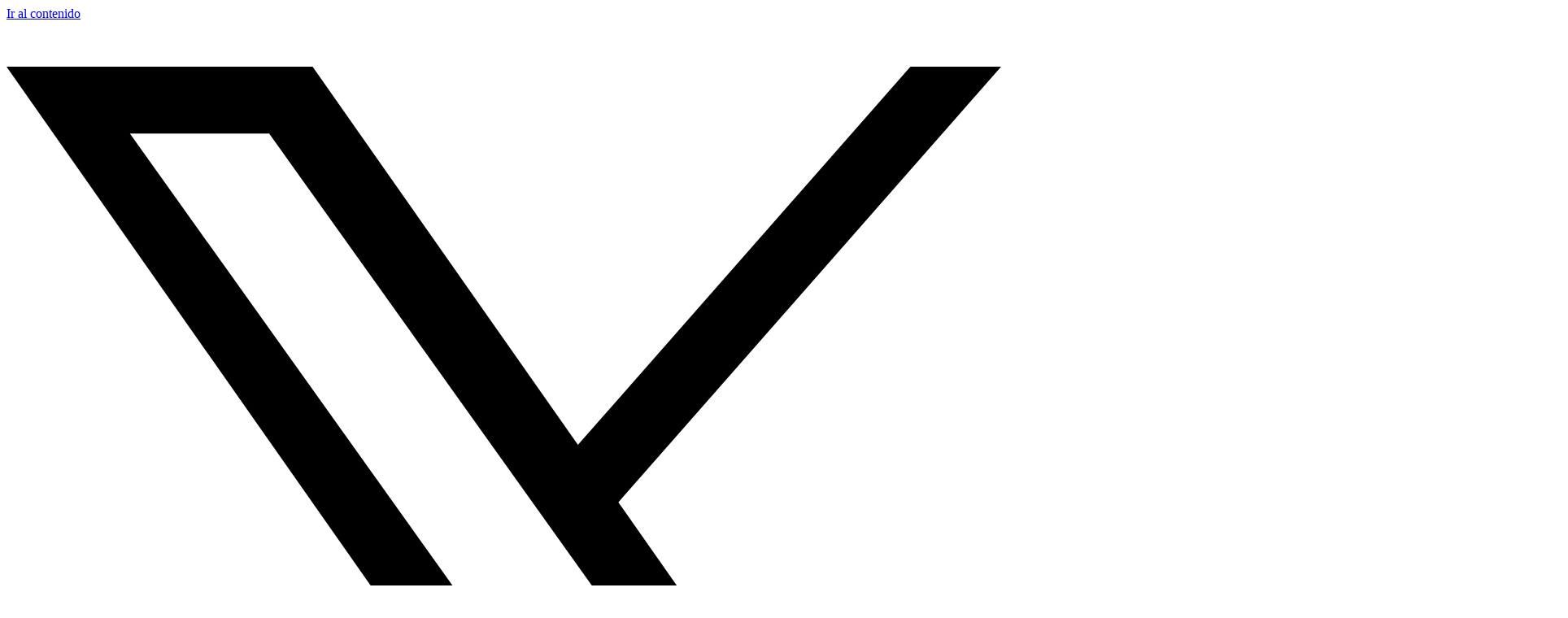

--- FILE ---
content_type: text/html; charset=UTF-8
request_url: https://campeones.com.ar/tag/clase-3/page/12/
body_size: 18911
content:
<!doctype html>
<html lang="es">
<head>
	<meta charset="UTF-8">
	<meta name="viewport" content="width=device-width, initial-scale=1">
	<link rel="profile" href="https://gmpg.org/xfn/11">
	<meta name='robots' content='index, follow, max-image-preview:large, max-snippet:-1, max-video-preview:-1' />

	<!-- This site is optimized with the Yoast SEO plugin v26.6 - https://yoast.com/wordpress/plugins/seo/ -->
	<title>Clase 3 archivos | Página 12 de 12 | Campeones</title>
	<link rel="canonical" href="https://campeones.com.ar/tag/clase-3/page/12/" />
	<link rel="prev" href="https://campeones.com.ar/tag/clase-3/page/11/" />
	<meta property="og:locale" content="es_ES" />
	<meta property="og:type" content="article" />
	<meta property="og:title" content="Clase 3 archivos | Página 12 de 12 | Campeones" />
	<meta property="og:url" content="https://campeones.com.ar/tag/clase-3/" />
	<meta property="og:site_name" content="Campeones" />
	<meta name="twitter:card" content="summary_large_image" />
	<meta name="twitter:site" content="@R_Campeones" />
	<script type="application/ld+json" class="yoast-schema-graph">{"@context":"https://schema.org","@graph":[{"@type":"CollectionPage","@id":"https://campeones.com.ar/tag/clase-3/","url":"https://campeones.com.ar/tag/clase-3/page/12/","name":"Clase 3 archivos | Página 12 de 12 | Campeones","isPartOf":{"@id":"https://campeones.com.ar/#website"},"primaryImageOfPage":{"@id":"https://campeones.com.ar/tag/clase-3/page/12/#primaryimage"},"image":{"@id":"https://campeones.com.ar/tag/clase-3/page/12/#primaryimage"},"thumbnailUrl":"https://campeones.com.ar/wp-content/uploads/2022/03/220319-TN-C3-Merlo-Clas.jpg","breadcrumb":{"@id":"https://campeones.com.ar/tag/clase-3/page/12/#breadcrumb"},"inLanguage":"es"},{"@type":"ImageObject","inLanguage":"es","@id":"https://campeones.com.ar/tag/clase-3/page/12/#primaryimage","url":"https://campeones.com.ar/wp-content/uploads/2022/03/220319-TN-C3-Merlo-Clas.jpg","contentUrl":"https://campeones.com.ar/wp-content/uploads/2022/03/220319-TN-C3-Merlo-Clas.jpg","width":1280,"height":720,"caption":"Merlo es el poleman en Paraná de TN Clase 3"},{"@type":"BreadcrumbList","@id":"https://campeones.com.ar/tag/clase-3/page/12/#breadcrumb","itemListElement":[{"@type":"ListItem","position":1,"name":"Portada","item":"https://campeones.com.ar/"},{"@type":"ListItem","position":2,"name":"Clase 3"}]},{"@type":"WebSite","@id":"https://campeones.com.ar/#website","url":"https://campeones.com.ar/","name":"Campeones","description":"Campeones, desde 1963","publisher":{"@id":"https://campeones.com.ar/#organization"},"potentialAction":[{"@type":"SearchAction","target":{"@type":"EntryPoint","urlTemplate":"https://campeones.com.ar/?s={search_term_string}"},"query-input":{"@type":"PropertyValueSpecification","valueRequired":true,"valueName":"search_term_string"}}],"inLanguage":"es"},{"@type":"Organization","@id":"https://campeones.com.ar/#organization","name":"Campeones","url":"https://campeones.com.ar/","logo":{"@type":"ImageObject","inLanguage":"es","@id":"https://campeones.com.ar/#/schema/logo/image/","url":"https://campeones.com.ar/wp-content/uploads/2022/01/campeones-logo.svg","contentUrl":"https://campeones.com.ar/wp-content/uploads/2022/01/campeones-logo.svg","width":240,"height":50,"caption":"Campeones"},"image":{"@id":"https://campeones.com.ar/#/schema/logo/image/"},"sameAs":["https://www.facebook.com/campeonesnet","https://x.com/R_Campeones","https://www.instagram.com/campeonesnet/","https://www.youtube.com/channel/UCQtJCkHdO66sKxvfD8Ik_bg"]}]}</script>
	<!-- / Yoast SEO plugin. -->


<link rel='dns-prefetch' href='//www.googletagmanager.com' />
<link rel="alternate" type="application/rss+xml" title="Campeones &raquo; Feed" href="https://campeones.com.ar/feed/" />
<link rel="alternate" type="application/rss+xml" title="Campeones &raquo; Feed de los comentarios" href="https://campeones.com.ar/comments/feed/" />
<link rel="alternate" type="application/rss+xml" title="Campeones &raquo; Etiqueta Clase 3 del feed" href="https://campeones.com.ar/tag/clase-3/feed/" />
<style id='wp-img-auto-sizes-contain-inline-css'>
img:is([sizes=auto i],[sizes^="auto," i]){contain-intrinsic-size:3000px 1500px}
/*# sourceURL=wp-img-auto-sizes-contain-inline-css */
</style>
<style id='wp-emoji-styles-inline-css'>

	img.wp-smiley, img.emoji {
		display: inline !important;
		border: none !important;
		box-shadow: none !important;
		height: 1em !important;
		width: 1em !important;
		margin: 0 0.07em !important;
		vertical-align: -0.1em !important;
		background: none !important;
		padding: 0 !important;
	}
/*# sourceURL=wp-emoji-styles-inline-css */
</style>
<link rel='stylesheet' id='wp-block-library-css' href='https://campeones.com.ar/wp-includes/css/dist/block-library/style.min.css?ver=6366146c7e2be7db74a24b6bff44ca95' media='all' />
<style id='global-styles-inline-css'>
:root{--wp--preset--aspect-ratio--square: 1;--wp--preset--aspect-ratio--4-3: 4/3;--wp--preset--aspect-ratio--3-4: 3/4;--wp--preset--aspect-ratio--3-2: 3/2;--wp--preset--aspect-ratio--2-3: 2/3;--wp--preset--aspect-ratio--16-9: 16/9;--wp--preset--aspect-ratio--9-16: 9/16;--wp--preset--color--black: #000000;--wp--preset--color--cyan-bluish-gray: #abb8c3;--wp--preset--color--white: #ffffff;--wp--preset--color--pale-pink: #f78da7;--wp--preset--color--vivid-red: #cf2e2e;--wp--preset--color--luminous-vivid-orange: #ff6900;--wp--preset--color--luminous-vivid-amber: #fcb900;--wp--preset--color--light-green-cyan: #7bdcb5;--wp--preset--color--vivid-green-cyan: #00d084;--wp--preset--color--pale-cyan-blue: #8ed1fc;--wp--preset--color--vivid-cyan-blue: #0693e3;--wp--preset--color--vivid-purple: #9b51e0;--wp--preset--gradient--vivid-cyan-blue-to-vivid-purple: linear-gradient(135deg,rgb(6,147,227) 0%,rgb(155,81,224) 100%);--wp--preset--gradient--light-green-cyan-to-vivid-green-cyan: linear-gradient(135deg,rgb(122,220,180) 0%,rgb(0,208,130) 100%);--wp--preset--gradient--luminous-vivid-amber-to-luminous-vivid-orange: linear-gradient(135deg,rgb(252,185,0) 0%,rgb(255,105,0) 100%);--wp--preset--gradient--luminous-vivid-orange-to-vivid-red: linear-gradient(135deg,rgb(255,105,0) 0%,rgb(207,46,46) 100%);--wp--preset--gradient--very-light-gray-to-cyan-bluish-gray: linear-gradient(135deg,rgb(238,238,238) 0%,rgb(169,184,195) 100%);--wp--preset--gradient--cool-to-warm-spectrum: linear-gradient(135deg,rgb(74,234,220) 0%,rgb(151,120,209) 20%,rgb(207,42,186) 40%,rgb(238,44,130) 60%,rgb(251,105,98) 80%,rgb(254,248,76) 100%);--wp--preset--gradient--blush-light-purple: linear-gradient(135deg,rgb(255,206,236) 0%,rgb(152,150,240) 100%);--wp--preset--gradient--blush-bordeaux: linear-gradient(135deg,rgb(254,205,165) 0%,rgb(254,45,45) 50%,rgb(107,0,62) 100%);--wp--preset--gradient--luminous-dusk: linear-gradient(135deg,rgb(255,203,112) 0%,rgb(199,81,192) 50%,rgb(65,88,208) 100%);--wp--preset--gradient--pale-ocean: linear-gradient(135deg,rgb(255,245,203) 0%,rgb(182,227,212) 50%,rgb(51,167,181) 100%);--wp--preset--gradient--electric-grass: linear-gradient(135deg,rgb(202,248,128) 0%,rgb(113,206,126) 100%);--wp--preset--gradient--midnight: linear-gradient(135deg,rgb(2,3,129) 0%,rgb(40,116,252) 100%);--wp--preset--font-size--small: 13px;--wp--preset--font-size--medium: 20px;--wp--preset--font-size--large: 36px;--wp--preset--font-size--x-large: 42px;--wp--preset--spacing--20: 0.44rem;--wp--preset--spacing--30: 0.67rem;--wp--preset--spacing--40: 1rem;--wp--preset--spacing--50: 1.5rem;--wp--preset--spacing--60: 2.25rem;--wp--preset--spacing--70: 3.38rem;--wp--preset--spacing--80: 5.06rem;--wp--preset--shadow--natural: 6px 6px 9px rgba(0, 0, 0, 0.2);--wp--preset--shadow--deep: 12px 12px 50px rgba(0, 0, 0, 0.4);--wp--preset--shadow--sharp: 6px 6px 0px rgba(0, 0, 0, 0.2);--wp--preset--shadow--outlined: 6px 6px 0px -3px rgb(255, 255, 255), 6px 6px rgb(0, 0, 0);--wp--preset--shadow--crisp: 6px 6px 0px rgb(0, 0, 0);}:root { --wp--style--global--content-size: 800px;--wp--style--global--wide-size: 1200px; }:where(body) { margin: 0; }.wp-site-blocks > .alignleft { float: left; margin-right: 2em; }.wp-site-blocks > .alignright { float: right; margin-left: 2em; }.wp-site-blocks > .aligncenter { justify-content: center; margin-left: auto; margin-right: auto; }:where(.wp-site-blocks) > * { margin-block-start: 24px; margin-block-end: 0; }:where(.wp-site-blocks) > :first-child { margin-block-start: 0; }:where(.wp-site-blocks) > :last-child { margin-block-end: 0; }:root { --wp--style--block-gap: 24px; }:root :where(.is-layout-flow) > :first-child{margin-block-start: 0;}:root :where(.is-layout-flow) > :last-child{margin-block-end: 0;}:root :where(.is-layout-flow) > *{margin-block-start: 24px;margin-block-end: 0;}:root :where(.is-layout-constrained) > :first-child{margin-block-start: 0;}:root :where(.is-layout-constrained) > :last-child{margin-block-end: 0;}:root :where(.is-layout-constrained) > *{margin-block-start: 24px;margin-block-end: 0;}:root :where(.is-layout-flex){gap: 24px;}:root :where(.is-layout-grid){gap: 24px;}.is-layout-flow > .alignleft{float: left;margin-inline-start: 0;margin-inline-end: 2em;}.is-layout-flow > .alignright{float: right;margin-inline-start: 2em;margin-inline-end: 0;}.is-layout-flow > .aligncenter{margin-left: auto !important;margin-right: auto !important;}.is-layout-constrained > .alignleft{float: left;margin-inline-start: 0;margin-inline-end: 2em;}.is-layout-constrained > .alignright{float: right;margin-inline-start: 2em;margin-inline-end: 0;}.is-layout-constrained > .aligncenter{margin-left: auto !important;margin-right: auto !important;}.is-layout-constrained > :where(:not(.alignleft):not(.alignright):not(.alignfull)){max-width: var(--wp--style--global--content-size);margin-left: auto !important;margin-right: auto !important;}.is-layout-constrained > .alignwide{max-width: var(--wp--style--global--wide-size);}body .is-layout-flex{display: flex;}.is-layout-flex{flex-wrap: wrap;align-items: center;}.is-layout-flex > :is(*, div){margin: 0;}body .is-layout-grid{display: grid;}.is-layout-grid > :is(*, div){margin: 0;}body{padding-top: 0px;padding-right: 0px;padding-bottom: 0px;padding-left: 0px;}a:where(:not(.wp-element-button)){text-decoration: underline;}:root :where(.wp-element-button, .wp-block-button__link){background-color: #32373c;border-width: 0;color: #fff;font-family: inherit;font-size: inherit;font-style: inherit;font-weight: inherit;letter-spacing: inherit;line-height: inherit;padding-top: calc(0.667em + 2px);padding-right: calc(1.333em + 2px);padding-bottom: calc(0.667em + 2px);padding-left: calc(1.333em + 2px);text-decoration: none;text-transform: inherit;}.has-black-color{color: var(--wp--preset--color--black) !important;}.has-cyan-bluish-gray-color{color: var(--wp--preset--color--cyan-bluish-gray) !important;}.has-white-color{color: var(--wp--preset--color--white) !important;}.has-pale-pink-color{color: var(--wp--preset--color--pale-pink) !important;}.has-vivid-red-color{color: var(--wp--preset--color--vivid-red) !important;}.has-luminous-vivid-orange-color{color: var(--wp--preset--color--luminous-vivid-orange) !important;}.has-luminous-vivid-amber-color{color: var(--wp--preset--color--luminous-vivid-amber) !important;}.has-light-green-cyan-color{color: var(--wp--preset--color--light-green-cyan) !important;}.has-vivid-green-cyan-color{color: var(--wp--preset--color--vivid-green-cyan) !important;}.has-pale-cyan-blue-color{color: var(--wp--preset--color--pale-cyan-blue) !important;}.has-vivid-cyan-blue-color{color: var(--wp--preset--color--vivid-cyan-blue) !important;}.has-vivid-purple-color{color: var(--wp--preset--color--vivid-purple) !important;}.has-black-background-color{background-color: var(--wp--preset--color--black) !important;}.has-cyan-bluish-gray-background-color{background-color: var(--wp--preset--color--cyan-bluish-gray) !important;}.has-white-background-color{background-color: var(--wp--preset--color--white) !important;}.has-pale-pink-background-color{background-color: var(--wp--preset--color--pale-pink) !important;}.has-vivid-red-background-color{background-color: var(--wp--preset--color--vivid-red) !important;}.has-luminous-vivid-orange-background-color{background-color: var(--wp--preset--color--luminous-vivid-orange) !important;}.has-luminous-vivid-amber-background-color{background-color: var(--wp--preset--color--luminous-vivid-amber) !important;}.has-light-green-cyan-background-color{background-color: var(--wp--preset--color--light-green-cyan) !important;}.has-vivid-green-cyan-background-color{background-color: var(--wp--preset--color--vivid-green-cyan) !important;}.has-pale-cyan-blue-background-color{background-color: var(--wp--preset--color--pale-cyan-blue) !important;}.has-vivid-cyan-blue-background-color{background-color: var(--wp--preset--color--vivid-cyan-blue) !important;}.has-vivid-purple-background-color{background-color: var(--wp--preset--color--vivid-purple) !important;}.has-black-border-color{border-color: var(--wp--preset--color--black) !important;}.has-cyan-bluish-gray-border-color{border-color: var(--wp--preset--color--cyan-bluish-gray) !important;}.has-white-border-color{border-color: var(--wp--preset--color--white) !important;}.has-pale-pink-border-color{border-color: var(--wp--preset--color--pale-pink) !important;}.has-vivid-red-border-color{border-color: var(--wp--preset--color--vivid-red) !important;}.has-luminous-vivid-orange-border-color{border-color: var(--wp--preset--color--luminous-vivid-orange) !important;}.has-luminous-vivid-amber-border-color{border-color: var(--wp--preset--color--luminous-vivid-amber) !important;}.has-light-green-cyan-border-color{border-color: var(--wp--preset--color--light-green-cyan) !important;}.has-vivid-green-cyan-border-color{border-color: var(--wp--preset--color--vivid-green-cyan) !important;}.has-pale-cyan-blue-border-color{border-color: var(--wp--preset--color--pale-cyan-blue) !important;}.has-vivid-cyan-blue-border-color{border-color: var(--wp--preset--color--vivid-cyan-blue) !important;}.has-vivid-purple-border-color{border-color: var(--wp--preset--color--vivid-purple) !important;}.has-vivid-cyan-blue-to-vivid-purple-gradient-background{background: var(--wp--preset--gradient--vivid-cyan-blue-to-vivid-purple) !important;}.has-light-green-cyan-to-vivid-green-cyan-gradient-background{background: var(--wp--preset--gradient--light-green-cyan-to-vivid-green-cyan) !important;}.has-luminous-vivid-amber-to-luminous-vivid-orange-gradient-background{background: var(--wp--preset--gradient--luminous-vivid-amber-to-luminous-vivid-orange) !important;}.has-luminous-vivid-orange-to-vivid-red-gradient-background{background: var(--wp--preset--gradient--luminous-vivid-orange-to-vivid-red) !important;}.has-very-light-gray-to-cyan-bluish-gray-gradient-background{background: var(--wp--preset--gradient--very-light-gray-to-cyan-bluish-gray) !important;}.has-cool-to-warm-spectrum-gradient-background{background: var(--wp--preset--gradient--cool-to-warm-spectrum) !important;}.has-blush-light-purple-gradient-background{background: var(--wp--preset--gradient--blush-light-purple) !important;}.has-blush-bordeaux-gradient-background{background: var(--wp--preset--gradient--blush-bordeaux) !important;}.has-luminous-dusk-gradient-background{background: var(--wp--preset--gradient--luminous-dusk) !important;}.has-pale-ocean-gradient-background{background: var(--wp--preset--gradient--pale-ocean) !important;}.has-electric-grass-gradient-background{background: var(--wp--preset--gradient--electric-grass) !important;}.has-midnight-gradient-background{background: var(--wp--preset--gradient--midnight) !important;}.has-small-font-size{font-size: var(--wp--preset--font-size--small) !important;}.has-medium-font-size{font-size: var(--wp--preset--font-size--medium) !important;}.has-large-font-size{font-size: var(--wp--preset--font-size--large) !important;}.has-x-large-font-size{font-size: var(--wp--preset--font-size--x-large) !important;}
:root :where(.wp-block-pullquote){font-size: 1.5em;line-height: 1.6;}
/*# sourceURL=global-styles-inline-css */
</style>
<link rel='stylesheet' id='calendario-carreras-front-css' href='https://campeones.com.ar/wp-content/plugins/calendario-carreras/assets/estilos.css?ver=6366146c7e2be7db74a24b6bff44ca95' media='all' />
<link rel='stylesheet' id='woocommerce-layout-css' href='https://campeones.com.ar/wp-content/plugins/woocommerce/assets/css/woocommerce-layout.css?ver=10.4.3' media='all' />
<link rel='stylesheet' id='woocommerce-smallscreen-css' href='https://campeones.com.ar/wp-content/plugins/woocommerce/assets/css/woocommerce-smallscreen.css?ver=10.4.3' media='only screen and (max-width: 768px)' />
<link rel='stylesheet' id='woocommerce-general-css' href='https://campeones.com.ar/wp-content/plugins/woocommerce/assets/css/woocommerce.css?ver=10.4.3' media='all' />
<style id='woocommerce-inline-inline-css'>
.woocommerce form .form-row .required { visibility: visible; }
/*# sourceURL=woocommerce-inline-inline-css */
</style>
<link rel='stylesheet' id='hello-elementor-css' href='https://campeones.com.ar/wp-content/themes/hello-elementor/style.min.css?ver=3.4.0' media='all' />
<link rel='stylesheet' id='hello-elementor-theme-style-css' href='https://campeones.com.ar/wp-content/themes/hello-elementor/theme.min.css?ver=3.4.0' media='all' />
<link rel='stylesheet' id='hello-elementor-header-footer-css' href='https://campeones.com.ar/wp-content/themes/hello-elementor/header-footer.min.css?ver=3.4.0' media='all' />
<link rel='stylesheet' id='elementor-frontend-css' href='https://campeones.com.ar/wp-content/plugins/elementor/assets/css/frontend.min.css?ver=3.34.0' media='all' />
<link rel='stylesheet' id='elementor-post-4-css' href='https://campeones.com.ar/wp-content/uploads/elementor/css/post-4.css?ver=1768910179' media='all' />
<link rel='stylesheet' id='widget-image-css' href='https://campeones.com.ar/wp-content/plugins/elementor/assets/css/widget-image.min.css?ver=3.34.0' media='all' />
<link rel='stylesheet' id='widget-search-form-css' href='https://campeones.com.ar/wp-content/plugins/elementor-pro/assets/css/widget-search-form.min.css?ver=3.34.0' media='all' />
<link rel='stylesheet' id='elementor-icons-shared-0-css' href='https://campeones.com.ar/wp-content/plugins/elementor/assets/lib/font-awesome/css/fontawesome.min.css?ver=5.15.3' media='all' />
<link rel='stylesheet' id='elementor-icons-fa-solid-css' href='https://campeones.com.ar/wp-content/plugins/elementor/assets/lib/font-awesome/css/solid.min.css?ver=5.15.3' media='all' />
<link rel='stylesheet' id='widget-nav-menu-css' href='https://campeones.com.ar/wp-content/plugins/elementor-pro/assets/css/widget-nav-menu.min.css?ver=3.34.0' media='all' />
<link rel='stylesheet' id='e-sticky-css' href='https://campeones.com.ar/wp-content/plugins/elementor-pro/assets/css/modules/sticky.min.css?ver=3.34.0' media='all' />
<link rel='stylesheet' id='widget-social-icons-css' href='https://campeones.com.ar/wp-content/plugins/elementor/assets/css/widget-social-icons.min.css?ver=3.34.0' media='all' />
<link rel='stylesheet' id='e-apple-webkit-css' href='https://campeones.com.ar/wp-content/plugins/elementor/assets/css/conditionals/apple-webkit.min.css?ver=3.34.0' media='all' />
<link rel='stylesheet' id='widget-posts-css' href='https://campeones.com.ar/wp-content/plugins/elementor-pro/assets/css/widget-posts.min.css?ver=3.34.0' media='all' />
<link rel='stylesheet' id='elementor-icons-css' href='https://campeones.com.ar/wp-content/plugins/elementor/assets/lib/eicons/css/elementor-icons.min.css?ver=5.45.0' media='all' />
<link rel='stylesheet' id='font-awesome-5-all-css' href='https://campeones.com.ar/wp-content/plugins/elementor/assets/lib/font-awesome/css/all.min.css?ver=3.34.0' media='all' />
<link rel='stylesheet' id='font-awesome-4-shim-css' href='https://campeones.com.ar/wp-content/plugins/elementor/assets/lib/font-awesome/css/v4-shims.min.css?ver=3.34.0' media='all' />
<link rel='stylesheet' id='elementor-post-44-css' href='https://campeones.com.ar/wp-content/uploads/elementor/css/post-44.css?ver=1768910179' media='all' />
<link rel='stylesheet' id='elementor-post-1012-css' href='https://campeones.com.ar/wp-content/uploads/elementor/css/post-1012.css?ver=1768910179' media='all' />
<link rel='stylesheet' id='elementor-post-937-css' href='https://campeones.com.ar/wp-content/uploads/elementor/css/post-937.css?ver=1768910179' media='all' />
<link rel='stylesheet' id='elementor-gf-local-roboto-css' href='https://campeones.com.ar/wp-content/uploads/elementor/google-fonts/css/roboto.css?ver=1744205789' media='all' />
<link rel='stylesheet' id='elementor-gf-local-manrope-css' href='https://campeones.com.ar/wp-content/uploads/elementor/google-fonts/css/manrope.css?ver=1744205768' media='all' />
<link rel='stylesheet' id='elementor-gf-local-montserrat-css' href='https://campeones.com.ar/wp-content/uploads/elementor/google-fonts/css/montserrat.css?ver=1744205796' media='all' />
<link rel='stylesheet' id='elementor-icons-fa-brands-css' href='https://campeones.com.ar/wp-content/plugins/elementor/assets/lib/font-awesome/css/brands.min.css?ver=5.15.3' media='all' />
<script src="https://campeones.com.ar/wp-includes/js/jquery/jquery.min.js?ver=3.7.1" id="jquery-core-js"></script>
<script src="https://campeones.com.ar/wp-includes/js/jquery/jquery-migrate.min.js?ver=3.4.1" id="jquery-migrate-js"></script>
<script src="https://campeones.com.ar/wp-content/plugins/woocommerce/assets/js/jquery-blockui/jquery.blockUI.min.js?ver=2.7.0-wc.10.4.3" id="wc-jquery-blockui-js" defer data-wp-strategy="defer"></script>
<script src="https://campeones.com.ar/wp-content/plugins/woocommerce/assets/js/js-cookie/js.cookie.min.js?ver=2.1.4-wc.10.4.3" id="wc-js-cookie-js" defer data-wp-strategy="defer"></script>
<script id="woocommerce-js-extra">
var woocommerce_params = {"ajax_url":"/wp-admin/admin-ajax.php","wc_ajax_url":"/?wc-ajax=%%endpoint%%","i18n_password_show":"Mostrar contrase\u00f1a","i18n_password_hide":"Ocultar contrase\u00f1a"};
//# sourceURL=woocommerce-js-extra
</script>
<script src="https://campeones.com.ar/wp-content/plugins/woocommerce/assets/js/frontend/woocommerce.min.js?ver=10.4.3" id="woocommerce-js" defer data-wp-strategy="defer"></script>
<script src="https://campeones.com.ar/wp-content/plugins/elementor/assets/lib/font-awesome/js/v4-shims.min.js?ver=3.34.0" id="font-awesome-4-shim-js"></script>

<!-- Fragmento de código de la etiqueta de Google (gtag.js) añadida por Site Kit -->
<!-- Fragmento de código de Google Analytics añadido por Site Kit -->
<script src="https://www.googletagmanager.com/gtag/js?id=G-DWQTVFN5R5" id="google_gtagjs-js" async></script>
<script id="google_gtagjs-js-after">
window.dataLayer = window.dataLayer || [];function gtag(){dataLayer.push(arguments);}
gtag("set","linker",{"domains":["campeones.com.ar"]});
gtag("js", new Date());
gtag("set", "developer_id.dZTNiMT", true);
gtag("config", "G-DWQTVFN5R5");
//# sourceURL=google_gtagjs-js-after
</script>
<link rel="https://api.w.org/" href="https://campeones.com.ar/wp-json/" /><link rel="alternate" title="JSON" type="application/json" href="https://campeones.com.ar/wp-json/wp/v2/tags/179" /><style>body .contenedor-tv { display: none !important; }</style>
<!-- atiko debug test -->
<meta name="generator" content="Site Kit by Google 1.170.0" />	<noscript><style>.woocommerce-product-gallery{ opacity: 1 !important; }</style></noscript>
	<meta name="generator" content="Elementor 3.34.0; features: additional_custom_breakpoints; settings: css_print_method-external, google_font-enabled, font_display-auto">
<meta name="facebook-domain-verification" content="x84phcx6hqg86lj8onew5m9diu6dlx" />
			<style>
				.e-con.e-parent:nth-of-type(n+4):not(.e-lazyloaded):not(.e-no-lazyload),
				.e-con.e-parent:nth-of-type(n+4):not(.e-lazyloaded):not(.e-no-lazyload) * {
					background-image: none !important;
				}
				@media screen and (max-height: 1024px) {
					.e-con.e-parent:nth-of-type(n+3):not(.e-lazyloaded):not(.e-no-lazyload),
					.e-con.e-parent:nth-of-type(n+3):not(.e-lazyloaded):not(.e-no-lazyload) * {
						background-image: none !important;
					}
				}
				@media screen and (max-height: 640px) {
					.e-con.e-parent:nth-of-type(n+2):not(.e-lazyloaded):not(.e-no-lazyload),
					.e-con.e-parent:nth-of-type(n+2):not(.e-lazyloaded):not(.e-no-lazyload) * {
						background-image: none !important;
					}
				}
			</style>
			<link rel="icon" href="https://campeones.com.ar/wp-content/uploads/2022/03/cropped-ico-32x32.png" sizes="32x32" />
<link rel="icon" href="https://campeones.com.ar/wp-content/uploads/2022/03/cropped-ico-192x192.png" sizes="192x192" />
<link rel="apple-touch-icon" href="https://campeones.com.ar/wp-content/uploads/2022/03/cropped-ico-180x180.png" />
<meta name="msapplication-TileImage" content="https://campeones.com.ar/wp-content/uploads/2022/03/cropped-ico-270x270.png" />
		<style id="wp-custom-css">
			.cloud:
link: #006895;

/* Oculta promociones inline de Mercado Pago en productos */
.single-product [class*="mercado"],
.single-product [id*="mercado"],
.single-product [class*="mp-"],
.single-product [id*="mp-"] {
  display: none !important;
}


		</style>
		</head>
<body data-rsssl=1 class="archive paged tag tag-clase-3 tag-179 wp-embed-responsive paged-12 tag-paged-12 wp-theme-hello-elementor theme-hello-elementor snd-default woocommerce-no-js hello-elementor-default elementor-page-937 elementor-default elementor-template-full-width elementor-kit-4">


<a class="skip-link screen-reader-text" href="#content">Ir al contenido</a>

		<header data-elementor-type="header" data-elementor-id="44" class="elementor elementor-44 elementor-location-header" data-elementor-post-type="elementor_library">
					<section class="elementor-section elementor-top-section elementor-element elementor-element-52c51bc elementor-section-full_width elementor-section-height-min-height elementor-section-items-stretch elementor-section-height-default" data-id="52c51bc" data-element_type="section">
						<div class="elementor-container elementor-column-gap-no">
					<div class="elementor-column elementor-col-33 elementor-top-column elementor-element elementor-element-5958082" data-id="5958082" data-element_type="column" data-settings="{&quot;background_background&quot;:&quot;classic&quot;}">
			<div class="elementor-widget-wrap elementor-element-populated">
						<div class="elementor-element elementor-element-0ee9271 elementor-widget elementor-widget-image" data-id="0ee9271" data-element_type="widget" data-widget_type="image.default">
				<div class="elementor-widget-container">
																<a href="/tienda/">
							<img width="127" height="29" src="https://campeones.com.ar/wp-content/uploads/2021/11/eshop.png" class="attachment-full size-full wp-image-94155" alt="" />								</a>
															</div>
				</div>
					</div>
		</div>
				<div class="elementor-column elementor-col-33 elementor-top-column elementor-element elementor-element-86a2ba5 elementor-hidden-tablet elementor-hidden-mobile" data-id="86a2ba5" data-element_type="column" data-settings="{&quot;background_background&quot;:&quot;gradient&quot;}">
			<div class="elementor-widget-wrap elementor-element-populated">
						<div class="elementor-element elementor-element-952cbdc elementor-widget elementor-widget-image" data-id="952cbdc" data-element_type="widget" data-widget_type="image.default">
				<div class="elementor-widget-container">
																<a href="https://www.youtube.com/@CampeonesTV/featured" target="_blank">
							<img width="313" height="19" src="https://campeones.com.ar/wp-content/uploads/2021/11/media-header.png" class="attachment-full size-full wp-image-94156" alt="" srcset="https://campeones.com.ar/wp-content/uploads/2021/11/media-header.png 313w, https://campeones.com.ar/wp-content/uploads/2021/11/media-header-200x12.png 200w" sizes="(max-width: 313px) 100vw, 313px" />								</a>
															</div>
				</div>
					</div>
		</div>
				<div class="elementor-column elementor-col-33 elementor-top-column elementor-element elementor-element-e976a9a" data-id="e976a9a" data-element_type="column" data-settings="{&quot;background_background&quot;:&quot;gradient&quot;}">
			<div class="elementor-widget-wrap elementor-element-populated">
						<div class="elementor-element elementor-element-ed37923 elementor-widget__width-auto elementor-view-default elementor-widget elementor-widget-icon" data-id="ed37923" data-element_type="widget" data-widget_type="icon.default">
				<div class="elementor-widget-container">
							<div class="elementor-icon-wrapper">
			<a class="elementor-icon" href="https://www.youtube.com/@CampeonesTV">
			<i aria-hidden="true" class="fab fa-youtube"></i>			</a>
		</div>
						</div>
				</div>
				<div class="elementor-element elementor-element-85b3e68 elementor-widget__width-auto elementor-view-default elementor-widget elementor-widget-icon" data-id="85b3e68" data-element_type="widget" data-widget_type="icon.default">
				<div class="elementor-widget-container">
							<div class="elementor-icon-wrapper">
			<a class="elementor-icon" href="https://twitter.com/Campeonesnet">
			<svg xmlns="http://www.w3.org/2000/svg" id="Capa_1" data-name="Capa 1" viewBox="0 0 157.44 157.57"><defs><style>      .cls-1 {        stroke-width: 0px;      }    </style></defs><path class="cls-1" d="m93.71,66.73L152.33,0h-13.89l-50.92,57.93L46.88,0H0l61.47,87.6L0,157.57h13.89l53.74-61.18,42.93,61.18h46.88M18.9,10.25h21.33l98.2,137.56h-21.34"></path></svg>			</a>
		</div>
						</div>
				</div>
				<div class="elementor-element elementor-element-5c816fc elementor-widget__width-auto elementor-view-default elementor-widget elementor-widget-icon" data-id="5c816fc" data-element_type="widget" data-widget_type="icon.default">
				<div class="elementor-widget-container">
							<div class="elementor-icon-wrapper">
			<a class="elementor-icon" href="https://www.facebook.com/campeones.com.ar">
			<i aria-hidden="true" class="fab fa-facebook-square"></i>			</a>
		</div>
						</div>
				</div>
				<div class="elementor-element elementor-element-7780e0d elementor-widget__width-auto elementor-view-default elementor-widget elementor-widget-icon" data-id="7780e0d" data-element_type="widget" data-widget_type="icon.default">
				<div class="elementor-widget-container">
							<div class="elementor-icon-wrapper">
			<a class="elementor-icon" href="https://www.instagram.com/campeonesnet/">
			<i aria-hidden="true" class="fab fa-instagram"></i>			</a>
		</div>
						</div>
				</div>
				<div class="elementor-element elementor-element-a6bb2e4 elementor-search-form--skin-full_screen elementor-widget__width-auto elementor-widget elementor-widget-search-form" data-id="a6bb2e4" data-element_type="widget" data-settings="{&quot;skin&quot;:&quot;full_screen&quot;}" data-widget_type="search-form.default">
				<div class="elementor-widget-container">
							<search role="search">
			<form class="elementor-search-form" action="https://campeones.com.ar" method="get">
												<div class="elementor-search-form__toggle" role="button" tabindex="0" aria-label="Buscar">
					<i aria-hidden="true" class="fas fa-search"></i>				</div>
								<div class="elementor-search-form__container">
					<label class="elementor-screen-only" for="elementor-search-form-a6bb2e4">Buscar</label>

					
					<input id="elementor-search-form-a6bb2e4" placeholder="Buscar..." class="elementor-search-form__input" type="search" name="s" value="">
					
					
										<div class="dialog-lightbox-close-button dialog-close-button" role="button" tabindex="0" aria-label="Cerrar este cuadro de búsqueda.">
						<i aria-hidden="true" class="eicon-close"></i>					</div>
									</div>
			</form>
		</search>
						</div>
				</div>
					</div>
		</div>
					</div>
		</section>
				<section class="elementor-section elementor-top-section elementor-element elementor-element-a24fb32 elementor-section-boxed elementor-section-height-default elementor-section-height-default" data-id="a24fb32" data-element_type="section" data-settings="{&quot;background_background&quot;:&quot;classic&quot;}">
						<div class="elementor-container elementor-column-gap-default">
					<div class="elementor-column elementor-col-100 elementor-top-column elementor-element elementor-element-7503c26" data-id="7503c26" data-element_type="column">
			<div class="elementor-widget-wrap elementor-element-populated">
						<div class="elementor-element elementor-element-193a0e1 elementor-widget elementor-widget-html" data-id="193a0e1" data-element_type="widget" data-widget_type="html.default">
				<div class="elementor-widget-container">
					<!-- ✅ Carrusel de Categorías - continuo, 100% ancho -->
<div class="cat-carousel">
  <div class="cat-mask left"></div>
  <div class="cat-mask right"></div>

  <div class="cat-track">
    <ul class="cat-row">
      <!-- 🔝 Orden principal -->
      <li><a class="cat-link" href="https://campeones.com.ar/category/nacionales/tc/">TC</a></li>
      <li><a class="cat-link" href="https://campeones.com.ar/category/formula-1/">Fórmula 1</a></li>
      <li><a class="cat-link" href="https://campeones.com.ar/category/internacionales/motogp/">MotoGP</a></li>
      <li><a class="cat-link" href="https://campeones.com.ar/category/internacionales/indycar/">IndyCar</a></li>
      <li><a class="cat-link" href="https://campeones.com.ar/category/internacionales/rally-mundial/">WRC</a></li>
      <li><a class="cat-link" href="https://campeones.com.ar/category/nacionales/tn/">Turismo Nacional</a></li>
      <li><a class="cat-link" href="https://campeones.com.ar/category/nacionales/tc2000/">TC2000</a></li>

      <!-- ➕ Resto -->
      <li><a class="cat-link" href="https://campeones.com.ar/category/nacionales/turismo-pista/">Turismo Pista</a></li>
      <li><a class="cat-link" href="https://campeones.com.ar/category/nacionales/top-race/">Top Race</a></li>
      <li><a class="cat-link" href="https://campeones.com.ar/category/nacionales/tc-pista/">TC Pista</a></li>
      <li><a class="cat-link" href="https://campeones.com.ar/category/nacionales/tc-pick-up/">TC Pick Up</a></li>
      <li><a class="cat-link" href="https://campeones.com.ar/category/nacionales/zonales/">Zonales</a></li>
      <li><a class="cat-link" href="https://campeones.com.ar/category/rally/">Rally Argentino</a></li>
      <li><a class="cat-link" href="https://campeones.com.ar/category/internacionales/wec/">WEC</a></li>
    </ul>

    <!-- 🔁 Duplicado para loop perfecto -->
    <ul class="cat-row" aria-hidden="true">
      <li><a class="cat-link" href="https://campeones.com.ar/category/nacionales/tc/">TC</a></li>
      <li><a class="cat-link" href="https://campeones.com.ar/category/formula-1/">Fórmula 1</a></li>
      <li><a class="cat-link" href="https://campeones.com.ar/category/internacionales/motogp/">MotoGP</a></li>
      <li><a class="cat-link" href="https://campeones.com.ar/category/internacionales/indycar/">IndyCar</a></li>
      <li><a class="cat-link" href="https://campeones.com.ar/category/internacionales/rally-mundial/">WRC</a></li>
      <li><a class="cat-link" href="https://campeones.com.ar/category/nacionales/tn/">Turismo Nacional</a></li>
      <li><a class="cat-link" href="https://campeones.com.ar/category/nacionales/tc2000/">TC2000</a></li>

      <li><a class="cat-link" href="https://campeones.com.ar/category/nacionales/turismo-pista/">Turismo Pista</a></li>
      <li><a class="cat-link" href="https://campeones.com.ar/category/nacionales/top-race/">Top Race</a></li>
      <li><a class="cat-link" href="https://campeones.com.ar/category/nacionales/tc-pista/">TC Pista</a></li>
      <li><a class="cat-link" href="https://campeones.com.ar/category/nacionales/tc-pick-up/">TC Pick Up</a></li>
      <li><a class="cat-link" href="https://campeones.com.ar/category/nacionales/zonales/">Zonales</a></li>
      <li><a class="cat-link" href="https://campeones.com.ar/category/rally/">Rally Argentino</a></li>
      <li><a class="cat-link" href="https://campeones.com.ar/category/internacionales/wec/">WEC</a></li>
    </ul>
  </div>
</div>

<style>
.cat-carousel{
  --gap: .75rem;
  --padY: .5rem;
  --speed: 35s;
  --bg: #000;
  --chip-bg: transparent;
  --chip-fg: #aaa;        /* gris claro */
  --chip-fg-hover: #fff;  /* blanco hover */
  --radius: 999px;

  position: relative;
  width: 100%;
  overflow: hidden;
  background: var(--bg);
  padding: var(--padY) 0;
  isolation: isolate;
  z-index: 2;
}
.cat-mask{
  position:absolute; top:0; bottom:0; width:64px; pointer-events:none; z-index:2;
  background: linear-gradient(to right, rgba(0,0,0,1), rgba(0,0,0,0));
}
.cat-mask.left{ left:0; }
.cat-mask.right{ right:0; transform: scaleX(-1); }

.cat-track{
  display:flex; gap:var(--gap);
  width:max-content;
  animation: cat-scroll var(--speed) linear infinite;
}
.cat-carousel:hover .cat-track{ animation-play-state: paused; }

.cat-row{
  display:flex; gap:var(--gap);
  padding:0; margin:0; list-style:none;
}
.cat-row a{
  display:inline-block;
  white-space:nowrap;
  padding: .45rem .8rem;
  border-radius: var(--radius);
  background: var(--chip-bg);
  color: var(--chip-fg);
  text-decoration:none;
  font: 700 12px/1.1 "Montserrat", system-ui, sans-serif;
  transition: color .2s ease, transform .2s ease;
  border: 1px solid transparent;
  position: relative;
  z-index: 3;
  pointer-events: auto;
}
.cat-row a:hover{
  color: var(--chip-fg-hover);
  transform: translateY(-1px);
}
@keyframes cat-scroll{
  from{ transform: translateX(0); }
  to{   transform: translateX(calc(-50% - var(--gap) / 2)); }
}
@media (prefers-reduced-motion: reduce){
  .cat-track{ animation: none; }
}
</style>

<script>
document.addEventListener('click', function(e){
  const a = e.target.closest('.cat-carousel .cat-link');
  if(a){ e.stopPropagation(); }
});
</script>				</div>
				</div>
					</div>
		</div>
					</div>
		</section>
				<section class="elementor-section elementor-top-section elementor-element elementor-element-8c75feb elementor-section-height-min-height elementor-section-boxed elementor-section-height-default elementor-section-items-middle" data-id="8c75feb" data-element_type="section" data-settings="{&quot;sticky&quot;:&quot;top&quot;,&quot;sticky_on&quot;:[],&quot;sticky_offset&quot;:0,&quot;sticky_effects_offset&quot;:0,&quot;sticky_anchor_link_offset&quot;:0}">
						<div class="elementor-container elementor-column-gap-default">
					<div class="elementor-column elementor-col-50 elementor-top-column elementor-element elementor-element-1d04fdb" data-id="1d04fdb" data-element_type="column">
			<div class="elementor-widget-wrap elementor-element-populated">
						<div class="elementor-element elementor-element-f62b564 elementor-widget elementor-widget-image" data-id="f62b564" data-element_type="widget" data-widget_type="image.default">
				<div class="elementor-widget-container">
																<a href="https://campeones.com.ar/">
							<img fetchpriority="high" width="976" height="208" src="https://campeones.com.ar/wp-content/uploads/2021/11/Campeones-Logo-1.png" class="attachment-full size-full wp-image-138487" alt="" srcset="https://campeones.com.ar/wp-content/uploads/2021/11/Campeones-Logo-1.png 976w, https://campeones.com.ar/wp-content/uploads/2021/11/Campeones-Logo-1-400x85.png 400w, https://campeones.com.ar/wp-content/uploads/2021/11/Campeones-Logo-1-720x153.png 720w, https://campeones.com.ar/wp-content/uploads/2021/11/Campeones-Logo-1-200x43.png 200w, https://campeones.com.ar/wp-content/uploads/2021/11/Campeones-Logo-1-768x164.png 768w, https://campeones.com.ar/wp-content/uploads/2021/11/Campeones-Logo-1-800x170.png 800w" sizes="(max-width: 976px) 100vw, 976px" />								</a>
															</div>
				</div>
					</div>
		</div>
				<div class="elementor-column elementor-col-50 elementor-top-column elementor-element elementor-element-0dbb9cf" data-id="0dbb9cf" data-element_type="column">
			<div class="elementor-widget-wrap elementor-element-populated">
						<div class="elementor-element elementor-element-8ab895c elementor-nav-menu__align-start elementor-widget__width-auto elementor-nav-menu--stretch elementor-nav-menu__text-align-center elementor-widget-mobile__width-auto elementor-nav-menu--dropdown-tablet elementor-nav-menu--toggle elementor-nav-menu--burger elementor-widget elementor-widget-nav-menu" data-id="8ab895c" data-element_type="widget" data-settings="{&quot;full_width&quot;:&quot;stretch&quot;,&quot;layout&quot;:&quot;horizontal&quot;,&quot;submenu_icon&quot;:{&quot;value&quot;:&quot;&lt;i class=\&quot;fas fa-caret-down\&quot; aria-hidden=\&quot;true\&quot;&gt;&lt;\/i&gt;&quot;,&quot;library&quot;:&quot;fa-solid&quot;},&quot;toggle&quot;:&quot;burger&quot;}" data-widget_type="nav-menu.default">
				<div class="elementor-widget-container">
								<nav aria-label="Menú" class="elementor-nav-menu--main elementor-nav-menu__container elementor-nav-menu--layout-horizontal e--pointer-underline e--animation-none">
				<ul id="menu-1-8ab895c" class="elementor-nav-menu"><li class="menu-item menu-item-type-post_type menu-item-object-page menu-item-4615"><a href="https://campeones.com.ar/ultimas-noticias-2/" class="elementor-item">Últimas Noticias</a></li>
<li class="menu-item menu-item-type-taxonomy menu-item-object-category menu-item-has-children menu-item-43"><a href="https://campeones.com.ar/category/nacionales/" class="elementor-item">Nacionales</a>
<ul class="sub-menu elementor-nav-menu--dropdown">
	<li class="menu-item menu-item-type-taxonomy menu-item-object-category menu-item-174482"><a href="https://campeones.com.ar/category/nacionales/tc/" class="elementor-sub-item">Turismo Carretera</a></li>
	<li class="menu-item menu-item-type-taxonomy menu-item-object-category menu-item-174483"><a href="https://campeones.com.ar/category/nacionales/tn/" class="elementor-sub-item">Turismo Nacional</a></li>
	<li class="menu-item menu-item-type-taxonomy menu-item-object-category menu-item-174484"><a href="https://campeones.com.ar/category/nacionales/tc2000/" class="elementor-sub-item">TC2000</a></li>
	<li class="menu-item menu-item-type-taxonomy menu-item-object-category menu-item-174485"><a href="https://campeones.com.ar/category/nacionales/top-race/" class="elementor-sub-item">Top Race</a></li>
</ul>
</li>
<li class="menu-item menu-item-type-taxonomy menu-item-object-category menu-item-has-children menu-item-42"><a href="https://campeones.com.ar/category/internacionales/" class="elementor-item">Internacionales</a>
<ul class="sub-menu elementor-nav-menu--dropdown">
	<li class="menu-item menu-item-type-taxonomy menu-item-object-category menu-item-174486"><a href="https://campeones.com.ar/category/internacionales/formula-1/" class="elementor-sub-item">Formula 1</a></li>
	<li class="menu-item menu-item-type-taxonomy menu-item-object-category menu-item-174487"><a href="https://campeones.com.ar/category/internacionales/indycar/" class="elementor-sub-item">Indycar</a></li>
	<li class="menu-item menu-item-type-taxonomy menu-item-object-category menu-item-174488"><a href="https://campeones.com.ar/category/internacionales/motogp/" class="elementor-sub-item">MotoGP</a></li>
	<li class="menu-item menu-item-type-taxonomy menu-item-object-category menu-item-174489"><a href="https://campeones.com.ar/category/internacionales/nascar/" class="elementor-sub-item">Nascar</a></li>
</ul>
</li>
<li class="menu-item menu-item-type-custom menu-item-object-custom menu-item-175374"><a href="https://campeones.com.ar/actividad-de-la-semana-calendario/" class="elementor-item">Calendario</a></li>
<li class="menu-item menu-item-type-post_type menu-item-object-page menu-item-1354"><a href="https://campeones.com.ar/campeonatos/" class="elementor-item">CAMPEONATOS</a></li>
</ul>			</nav>
					<div class="elementor-menu-toggle" role="button" tabindex="0" aria-label="Alternar menú" aria-expanded="false">
			<i aria-hidden="true" role="presentation" class="elementor-menu-toggle__icon--open eicon-menu-bar"></i><i aria-hidden="true" role="presentation" class="elementor-menu-toggle__icon--close eicon-close"></i>		</div>
					<nav class="elementor-nav-menu--dropdown elementor-nav-menu__container" aria-hidden="true">
				<ul id="menu-2-8ab895c" class="elementor-nav-menu"><li class="menu-item menu-item-type-post_type menu-item-object-page menu-item-4615"><a href="https://campeones.com.ar/ultimas-noticias-2/" class="elementor-item" tabindex="-1">Últimas Noticias</a></li>
<li class="menu-item menu-item-type-taxonomy menu-item-object-category menu-item-has-children menu-item-43"><a href="https://campeones.com.ar/category/nacionales/" class="elementor-item" tabindex="-1">Nacionales</a>
<ul class="sub-menu elementor-nav-menu--dropdown">
	<li class="menu-item menu-item-type-taxonomy menu-item-object-category menu-item-174482"><a href="https://campeones.com.ar/category/nacionales/tc/" class="elementor-sub-item" tabindex="-1">Turismo Carretera</a></li>
	<li class="menu-item menu-item-type-taxonomy menu-item-object-category menu-item-174483"><a href="https://campeones.com.ar/category/nacionales/tn/" class="elementor-sub-item" tabindex="-1">Turismo Nacional</a></li>
	<li class="menu-item menu-item-type-taxonomy menu-item-object-category menu-item-174484"><a href="https://campeones.com.ar/category/nacionales/tc2000/" class="elementor-sub-item" tabindex="-1">TC2000</a></li>
	<li class="menu-item menu-item-type-taxonomy menu-item-object-category menu-item-174485"><a href="https://campeones.com.ar/category/nacionales/top-race/" class="elementor-sub-item" tabindex="-1">Top Race</a></li>
</ul>
</li>
<li class="menu-item menu-item-type-taxonomy menu-item-object-category menu-item-has-children menu-item-42"><a href="https://campeones.com.ar/category/internacionales/" class="elementor-item" tabindex="-1">Internacionales</a>
<ul class="sub-menu elementor-nav-menu--dropdown">
	<li class="menu-item menu-item-type-taxonomy menu-item-object-category menu-item-174486"><a href="https://campeones.com.ar/category/internacionales/formula-1/" class="elementor-sub-item" tabindex="-1">Formula 1</a></li>
	<li class="menu-item menu-item-type-taxonomy menu-item-object-category menu-item-174487"><a href="https://campeones.com.ar/category/internacionales/indycar/" class="elementor-sub-item" tabindex="-1">Indycar</a></li>
	<li class="menu-item menu-item-type-taxonomy menu-item-object-category menu-item-174488"><a href="https://campeones.com.ar/category/internacionales/motogp/" class="elementor-sub-item" tabindex="-1">MotoGP</a></li>
	<li class="menu-item menu-item-type-taxonomy menu-item-object-category menu-item-174489"><a href="https://campeones.com.ar/category/internacionales/nascar/" class="elementor-sub-item" tabindex="-1">Nascar</a></li>
</ul>
</li>
<li class="menu-item menu-item-type-custom menu-item-object-custom menu-item-175374"><a href="https://campeones.com.ar/actividad-de-la-semana-calendario/" class="elementor-item" tabindex="-1">Calendario</a></li>
<li class="menu-item menu-item-type-post_type menu-item-object-page menu-item-1354"><a href="https://campeones.com.ar/campeonatos/" class="elementor-item" tabindex="-1">CAMPEONATOS</a></li>
</ul>			</nav>
						</div>
				</div>
				<div class="elementor-element elementor-element-ff61b95 elementor-widget__width-auto elementor-widget elementor-widget-image" data-id="ff61b95" data-element_type="widget" data-widget_type="image.default">
				<div class="elementor-widget-container">
																<a href="https://campeones.appradio.ar" target="_blank">
							<img loading="lazy" width="337" height="96" src="https://campeones.com.ar/wp-content/uploads/2021/11/Recurso-1-1.png" class="attachment-large size-large wp-image-95916" alt="" srcset="https://campeones.com.ar/wp-content/uploads/2021/11/Recurso-1-1.png 337w, https://campeones.com.ar/wp-content/uploads/2021/11/Recurso-1-1-200x57.png 200w" sizes="(max-width: 337px) 100vw, 337px" />								</a>
															</div>
				</div>
					</div>
		</div>
					</div>
		</section>
				</header>
				<div data-elementor-type="archive" data-elementor-id="937" class="elementor elementor-937 elementor-location-archive" data-elementor-post-type="elementor_library">
					<section class="elementor-section elementor-top-section elementor-element elementor-element-22be32b3 elementor-section-boxed elementor-section-height-default elementor-section-height-default" data-id="22be32b3" data-element_type="section">
						<div class="elementor-container elementor-column-gap-default">
					<div class="elementor-column elementor-col-100 elementor-top-column elementor-element elementor-element-5f29b579" data-id="5f29b579" data-element_type="column">
			<div class="elementor-widget-wrap elementor-element-populated">
						<div class="elementor-element elementor-element-1723e780 elementor-grid-3 elementor-grid-tablet-2 elementor-grid-mobile-1 elementor-posts--thumbnail-top elementor-widget elementor-widget-archive-posts" data-id="1723e780" data-element_type="widget" data-settings="{&quot;pagination_type&quot;:&quot;load_more_infinite_scroll&quot;,&quot;archive_classic_columns&quot;:&quot;3&quot;,&quot;archive_classic_columns_tablet&quot;:&quot;2&quot;,&quot;archive_classic_columns_mobile&quot;:&quot;1&quot;,&quot;archive_classic_row_gap&quot;:{&quot;unit&quot;:&quot;px&quot;,&quot;size&quot;:35,&quot;sizes&quot;:[]},&quot;archive_classic_row_gap_tablet&quot;:{&quot;unit&quot;:&quot;px&quot;,&quot;size&quot;:&quot;&quot;,&quot;sizes&quot;:[]},&quot;archive_classic_row_gap_mobile&quot;:{&quot;unit&quot;:&quot;px&quot;,&quot;size&quot;:&quot;&quot;,&quot;sizes&quot;:[]},&quot;load_more_spinner&quot;:{&quot;value&quot;:&quot;fas fa-spinner&quot;,&quot;library&quot;:&quot;fa-solid&quot;}}" data-widget_type="archive-posts.archive_classic">
				<div class="elementor-widget-container">
							<div class="elementor-posts-container elementor-posts elementor-posts--skin-classic elementor-grid" role="list">
				<article class="elementor-post elementor-grid-item post-11699 post type-post status-publish format-standard has-post-thumbnail hentry category-nacionales category-tn tag-autodromo-de-parana tag-carlos-javier-merlo tag-clase-3 tag-turismo-nacional" role="listitem">
				<a class="elementor-post__thumbnail__link" href="https://campeones.com.ar/merlo-dejo-su-marca-en-parana-y-domino-la-clasificacion-de-tn-clase-3/" tabindex="-1" >
			<div class="elementor-post__thumbnail"><img loading="lazy" width="1280" height="720" src="https://campeones.com.ar/wp-content/uploads/2022/03/220319-TN-C3-Merlo-Clas.jpg" class="attachment-full size-full wp-image-11700" alt="Merlo es el poleman en Paraná de TN Clase 3" /></div>
		</a>
				<div class="elementor-post__text">
				<h3 class="elementor-post__title">
			<a href="https://campeones.com.ar/merlo-dejo-su-marca-en-parana-y-domino-la-clasificacion-de-tn-clase-3/" >
				Merlo dejó su marca en Paraná y dominó la clasificación de TN Clase 3			</a>
		</h3>
				<div class="elementor-post__meta-data">
					<span class="elementor-post-author">
			Miguel Paez		</span>
				<span class="elementor-post-date">
			19 marzo, 2022		</span>
				</div>
				<div class="elementor-post__excerpt">
			<p>El piloto de Villa Mercedes, Carlos Javier Merlo estableció el mejor tiempo de la tanda clasificatoria realizada en Paraná,  con el Toyota Corolla de Clase 3 de Turismo Nacional.</p>
		</div>
		
		<a class="elementor-post__read-more" href="https://campeones.com.ar/merlo-dejo-su-marca-en-parana-y-domino-la-clasificacion-de-tn-clase-3/" aria-label="Más información sobre Merlo dejó su marca en Paraná y dominó la clasificación de TN Clase 3" tabindex="-1" >
			Leer más »		</a>

				</div>
				</article>
				<article class="elementor-post elementor-grid-item post-11608 post type-post status-publish format-standard has-post-thumbnail hentry category-nacionales category-tn tag-autodromo-de-parana tag-clase-3 tag-jose-manuel-urcera tag-nacionales tag-turismo-nacional" role="listitem">
				<a class="elementor-post__thumbnail__link" href="https://campeones.com.ar/urcera-y-su-peugeot-se-recuperan-y-pesan-fuerte-en-parana/" tabindex="-1" >
			<div class="elementor-post__thumbnail"><img loading="lazy" width="939" height="587" src="https://campeones.com.ar/wp-content/uploads/2022/03/220319-TN-C3-Urcera.jpg" class="attachment-full size-full wp-image-11609" alt="Urcera el más veloz en Paraná" /></div>
		</a>
				<div class="elementor-post__text">
				<h3 class="elementor-post__title">
			<a href="https://campeones.com.ar/urcera-y-su-peugeot-se-recuperan-y-pesan-fuerte-en-parana/" >
				Urcera y su Peugeot se recuperan y &#8216;pesan&#8217; fuerte en Paraná			</a>
		</h3>
				<div class="elementor-post__meta-data">
					<span class="elementor-post-author">
			Miguel Paez		</span>
				<span class="elementor-post-date">
			19 marzo, 2022		</span>
				</div>
				<div class="elementor-post__excerpt">
			<p>El líder del certamen 2022 de TN Clase 3, José Manuel Urcera cerró los entrenamientos en Paraná siendo el más rápido con el Peugeot, superando a Joel Gassmann y Mauricio Lambiris.</p>
		</div>
		
		<a class="elementor-post__read-more" href="https://campeones.com.ar/urcera-y-su-peugeot-se-recuperan-y-pesan-fuerte-en-parana/" aria-label="Más información sobre Urcera y su Peugeot se recuperan y &#8216;pesan&#8217; fuerte en Paraná" tabindex="-1" >
			Leer más »		</a>

				</div>
				</article>
				<article class="elementor-post elementor-grid-item post-6928 post type-post status-publish format-standard has-post-thumbnail hentry category-nacionales category-tn tag-clase-3 tag-ever-franetovich tag-turismo-nacional" role="listitem">
				<a class="elementor-post__thumbnail__link" href="https://campeones.com.ar/ever-franetovich-se-quedo-con-la-mas-rapida/" tabindex="-1" >
			<div class="elementor-post__thumbnail"><img loading="lazy" width="1920" height="1080" src="https://campeones.com.ar/wp-content/uploads/2022/02/ever-franetovich.jpg" class="attachment-full size-full wp-image-6932" alt="" /></div>
		</a>
				<div class="elementor-post__text">
				<h3 class="elementor-post__title">
			<a href="https://campeones.com.ar/ever-franetovich-se-quedo-con-la-mas-rapida/" >
				Ever Franetovich se quedó con la más rápida			</a>
		</h3>
				<div class="elementor-post__meta-data">
					<span class="elementor-post-author">
			Emiliano Iriondo		</span>
				<span class="elementor-post-date">
			27 febrero, 2022		</span>
				</div>
				<div class="elementor-post__excerpt">
			<p>El santafecino aprovechó el duelo entre los punteros para saltar a la punta y, con mayor tranquilidad y sin auto de seguridad, largará la final desde el primer cajón.</p>
		</div>
		
		<a class="elementor-post__read-more" href="https://campeones.com.ar/ever-franetovich-se-quedo-con-la-mas-rapida/" aria-label="Más información sobre Ever Franetovich se quedó con la más rápida" tabindex="-1" >
			Leer más »		</a>

				</div>
				</article>
				<article class="elementor-post elementor-grid-item post-6918 post type-post status-publish format-standard has-post-thumbnail hentry category-nacionales category-tn tag-clase-3 tag-javier-merlo tag-turismo-nacional" role="listitem">
				<a class="elementor-post__thumbnail__link" href="https://campeones.com.ar/merlo-se-recupero-y-gano-la-segunda/" tabindex="-1" >
			<div class="elementor-post__thumbnail"><img loading="lazy" width="1920" height="1080" src="https://campeones.com.ar/wp-content/uploads/2022/02/javier-merlo-c3.jpg" class="attachment-full size-full wp-image-6799" alt="" /></div>
		</a>
				<div class="elementor-post__text">
				<h3 class="elementor-post__title">
			<a href="https://campeones.com.ar/merlo-se-recupero-y-gano-la-segunda/" >
				Merlo se recuperó y ganó la segunda			</a>
		</h3>
				<div class="elementor-post__meta-data">
					<span class="elementor-post-author">
			Emiliano Iriondo		</span>
				<span class="elementor-post-date">
			27 febrero, 2022		</span>
				</div>
				<div class="elementor-post__excerpt">
			<p>El hombre de Villa Mercedes tuvo varios encuentros con Mallo y Lambiris a lo largo de las seis vueltas, pero finalmente logró imponerse en su batería.</p>
		</div>
		
		<a class="elementor-post__read-more" href="https://campeones.com.ar/merlo-se-recupero-y-gano-la-segunda/" aria-label="Más información sobre Merlo se recuperó y ganó la segunda" tabindex="-1" >
			Leer más »		</a>

				</div>
				</article>
				<article class="elementor-post elementor-grid-item post-6897 post type-post status-publish format-standard has-post-thumbnail hentry category-nacionales category-tn tag-clase-3 tag-jose-manuel-urcera tag-turismo-nacional" role="listitem">
				<a class="elementor-post__thumbnail__link" href="https://campeones.com.ar/la-primera-serie-fue-de-urcera/" tabindex="-1" >
			<div class="elementor-post__thumbnail"><img loading="lazy" width="1920" height="1080" src="https://campeones.com.ar/wp-content/uploads/2022/02/manuel-urcera-final-c3.jpg" class="attachment-full size-full wp-image-7024" alt="" /></div>
		</a>
				<div class="elementor-post__text">
				<h3 class="elementor-post__title">
			<a href="https://campeones.com.ar/la-primera-serie-fue-de-urcera/" >
				La primera serie fue de Urcera			</a>
		</h3>
				<div class="elementor-post__meta-data">
					<span class="elementor-post-author">
			Emiliano Iriondo		</span>
				<span class="elementor-post-date">
			27 febrero, 2022		</span>
				</div>
				<div class="elementor-post__excerpt">
			<p>En una accidentada batería, el rionegrino se impuso tras haber tenido algunos roces en la largada con Santero y luego con Castellano, quien le había quitado el primer lugar.</p>
		</div>
		
		<a class="elementor-post__read-more" href="https://campeones.com.ar/la-primera-serie-fue-de-urcera/" aria-label="Más información sobre La primera serie fue de Urcera" tabindex="-1" >
			Leer más »		</a>

				</div>
				</article>
				<article class="elementor-post elementor-grid-item post-6798 post type-post status-publish format-standard has-post-thumbnail hentry category-nacionales category-tn tag-clase-3 tag-jose-manuel-urcera tag-turismo-nacional" role="listitem">
				<a class="elementor-post__thumbnail__link" href="https://campeones.com.ar/merlo-conquisto-la-pole-en-el-debut/" tabindex="-1" >
			<div class="elementor-post__thumbnail"><img loading="lazy" width="1920" height="1080" src="https://campeones.com.ar/wp-content/uploads/2022/02/urcera-pole-tn.jpg" class="attachment-full size-full wp-image-6861" alt="" /></div>
		</a>
				<div class="elementor-post__text">
				<h3 class="elementor-post__title">
			<a href="https://campeones.com.ar/merlo-conquisto-la-pole-en-el-debut/" >
				Urcera heredó la pole en Bahía Blanca			</a>
		</h3>
				<div class="elementor-post__meta-data">
					<span class="elementor-post-author">
			Emiliano Iriondo		</span>
				<span class="elementor-post-date">
			26 febrero, 2022		</span>
				</div>
				<div class="elementor-post__excerpt">
			<p>El rionegrino había finalizado en la segunda colocación en el clasificador, pero por un recargo a Javier Merlo terminó quedándose con la primera pole del año.</p>
		</div>
		
		<a class="elementor-post__read-more" href="https://campeones.com.ar/merlo-conquisto-la-pole-en-el-debut/" aria-label="Más información sobre Urcera heredó la pole en Bahía Blanca" tabindex="-1" >
			Leer más »		</a>

				</div>
				</article>
				<article class="elementor-post elementor-grid-item post-2889 post type-post status-publish format-standard has-post-thumbnail hentry category-nacionales category-tn tag-caito-risatti tag-clase-3 tag-ricardo-risatti tag-tn tag-tn-clase-3 tag-toyota-corolla tag-turismo-nacional" role="listitem">
				<a class="elementor-post__thumbnail__link" href="https://campeones.com.ar/risatti-vuelve-a-la-clase-3-con-un-corolla-0km/" tabindex="-1" >
			<div class="elementor-post__thumbnail"><img loading="lazy" width="720" height="446" src="https://campeones.com.ar/wp-content/uploads/2022/02/0a3b63be-2464-4416-b4c1-d91cb98a3051.jpg" class="attachment-full size-full wp-image-2890" alt="" /></div>
		</a>
				<div class="elementor-post__text">
				<h3 class="elementor-post__title">
			<a href="https://campeones.com.ar/risatti-vuelve-a-la-clase-3-con-un-corolla-0km/" >
				Risatti vuelve a la Clase 3 con un Corolla 0km			</a>
		</h3>
				<div class="elementor-post__meta-data">
					<span class="elementor-post-author">
			Redacción Campeones		</span>
				<span class="elementor-post-date">
			5 febrero, 2022		</span>
				</div>
				<div class="elementor-post__excerpt">
			<p>El piloto cordobés cerró su retorno a la clase mayor del Turismo Nacional, que será desde la primera fecha, con un Toyota atendido por el Martos Competición.</p>
		</div>
		
		<a class="elementor-post__read-more" href="https://campeones.com.ar/risatti-vuelve-a-la-clase-3-con-un-corolla-0km/" aria-label="Más información sobre Risatti vuelve a la Clase 3 con un Corolla 0km" tabindex="-1" >
			Leer más »		</a>

				</div>
				</article>
				<article class="elementor-post elementor-grid-item post-2466 post type-post status-publish format-standard has-post-thumbnail hentry category-nacionales category-tn tag-clase-3 tag-leonel-pernia tag-turismo-nacional" role="listitem">
				<a class="elementor-post__thumbnail__link" href="https://campeones.com.ar/pernia-sigue-en-el-tn%ef%bf%bc/" tabindex="-1" >
			<div class="elementor-post__thumbnail"><img loading="lazy" width="1920" height="1080" src="https://campeones.com.ar/wp-content/uploads/2022/01/220131-Pernia.jpg" class="attachment-full size-full wp-image-2467" alt="" /></div>
		</a>
				<div class="elementor-post__text">
				<h3 class="elementor-post__title">
			<a href="https://campeones.com.ar/pernia-sigue-en-el-tn%ef%bf%bc/" >
				Pernía sigue en el TN			</a>
		</h3>
				<div class="elementor-post__meta-data">
					<span class="elementor-post-author">
			Redacción Campeones		</span>
				<span class="elementor-post-date">
			31 enero, 2022		</span>
				</div>
				<div class="elementor-post__excerpt">
			<p>A través de sus redes sociales, el tandilense confirmó su continuidad dentro de la categoría y será nuevamente con el MG &#8211; C Pergamino.</p>
		</div>
		
		<a class="elementor-post__read-more" href="https://campeones.com.ar/pernia-sigue-en-el-tn%ef%bf%bc/" aria-label="Más información sobre Pernía sigue en el TN" tabindex="-1" >
			Leer más »		</a>

				</div>
				</article>
				<article class="elementor-post elementor-grid-item post-1843 post type-post status-publish format-standard has-post-thumbnail hentry category-nacionales category-tn tag-clase-3 tag-leonel-pernia tag-turismo-nacional" role="listitem">
				<a class="elementor-post__thumbnail__link" href="https://campeones.com.ar/pernia-interrumpe-su-campana-en-clase-3/" tabindex="-1" >
			<div class="elementor-post__thumbnail"><img loading="lazy" width="862" height="580" src="https://campeones.com.ar/wp-content/uploads/2022/01/220120-TN-Clase-3-Pernia-MGC-Pergamino.jpg" class="attachment-full size-full wp-image-1846" alt="Leonel Pernía hará un TN Clase 3." /></div>
		</a>
				<div class="elementor-post__text">
				<h3 class="elementor-post__title">
			<a href="https://campeones.com.ar/pernia-interrumpe-su-campana-en-clase-3/" >
				¿Pernía interrumpe su campaña en Clase 3?			</a>
		</h3>
				<div class="elementor-post__meta-data">
					<span class="elementor-post-author">
			Miguel Paez		</span>
				<span class="elementor-post-date">
			20 enero, 2022		</span>
				</div>
				<div class="elementor-post__excerpt">
			<p>El piloto de Tandil haría un impasse en su campaña en la divisional, en donde celebró su primer título en el automovilismo nacional, en 2018</p>
		</div>
		
		<a class="elementor-post__read-more" href="https://campeones.com.ar/pernia-interrumpe-su-campana-en-clase-3/" aria-label="Más información sobre ¿Pernía interrumpe su campaña en Clase 3?" tabindex="-1" >
			Leer más »		</a>

				</div>
				</article>
				<article class="elementor-post elementor-grid-item post-1384 post type-post status-publish format-standard has-post-thumbnail hentry category-nacionales category-tc tag-clase-3 tag-ford tag-german-todino tag-ianina-zanazzi tag-lca-racing-team tag-mariano-werner tag-mauricio-lambiris tag-tc-pick-up tag-toyota tag-turismo-carretera tag-turismo-nacional" role="listitem">
				<a class="elementor-post__thumbnail__link" href="https://campeones.com.ar/no-quiero-mancharle-el-campeonato-a-un-amigo/" tabindex="-1" >
			<div class="elementor-post__thumbnail"><img loading="lazy" width="968" height="719" src="https://campeones.com.ar/wp-content/uploads/2022/01/220117-TC-Lambiris-Werner.jpg" class="attachment-full size-full wp-image-1385" alt="Podio TC San Juan 2021 Lambiris Werner" /></div>
		</a>
				<div class="elementor-post__text">
				<h3 class="elementor-post__title">
			<a href="https://campeones.com.ar/no-quiero-mancharle-el-campeonato-a-un-amigo/" >
				«No quiero mancharle el campeonato a un amigo»			</a>
		</h3>
				<div class="elementor-post__meta-data">
					<span class="elementor-post-author">
			Miguel Paez		</span>
				<span class="elementor-post-date">
			17 enero, 2022		</span>
				</div>
				<div class="elementor-post__excerpt">
			<p>Expresó Mauricio Lambiris, en diálogo con Campeones, al ser consultado sobre la definición de Turismo Carretera en Villicum, en donde el piloto uruguayo, quien arribó segundo de Germán Todino, no pudo obtener el preciado triunfo para conseguir el título que retuvo Mariano Werner, por segundo año consecutivo.</p>
		</div>
		
		<a class="elementor-post__read-more" href="https://campeones.com.ar/no-quiero-mancharle-el-campeonato-a-un-amigo/" aria-label="Más información sobre «No quiero mancharle el campeonato a un amigo»" tabindex="-1" >
			Leer más »		</a>

				</div>
				</article>
				</div>
					<span class="e-load-more-spinner">
				<i aria-hidden="true" class="fas fa-spinner"></i>			</span>
		
				<div class="e-load-more-anchor" data-page="12" data-max-page="12" data-next-page="https://campeones.com.ar/tag/clase-3/page/13/"></div>
				<div class="e-load-more-message"></div>
						</div>
				</div>
					</div>
		</div>
					</div>
		</section>
				</div>
				<footer data-elementor-type="footer" data-elementor-id="1012" class="elementor elementor-1012 elementor-location-footer" data-elementor-post-type="elementor_library">
					<section class="elementor-section elementor-top-section elementor-element elementor-element-d19e948 elementor-hidden-tablet elementor-hidden-mobile elementor-section-boxed elementor-section-height-default elementor-section-height-default" data-id="d19e948" data-element_type="section">
						<div class="elementor-container elementor-column-gap-default">
					<div class="elementor-column elementor-col-20 elementor-top-column elementor-element elementor-element-79e924e" data-id="79e924e" data-element_type="column">
			<div class="elementor-widget-wrap elementor-element-populated">
						<div class="elementor-element elementor-element-5b0f1b8 elementor-widget elementor-widget-image" data-id="5b0f1b8" data-element_type="widget" data-widget_type="image.default">
				<div class="elementor-widget-container">
															<img loading="lazy" width="400" height="85" src="https://campeones.com.ar/wp-content/uploads/2021/11/Campeones-Logo-1-400x85.png" class="attachment-medium size-medium wp-image-138487" alt="" srcset="https://campeones.com.ar/wp-content/uploads/2021/11/Campeones-Logo-1-400x85.png 400w, https://campeones.com.ar/wp-content/uploads/2021/11/Campeones-Logo-1-720x153.png 720w, https://campeones.com.ar/wp-content/uploads/2021/11/Campeones-Logo-1-200x43.png 200w, https://campeones.com.ar/wp-content/uploads/2021/11/Campeones-Logo-1-768x164.png 768w, https://campeones.com.ar/wp-content/uploads/2021/11/Campeones-Logo-1-800x170.png 800w, https://campeones.com.ar/wp-content/uploads/2021/11/Campeones-Logo-1.png 976w" sizes="(max-width: 400px) 100vw, 400px" />															</div>
				</div>
				<div class="elementor-element elementor-element-a2c60f7 elementor-widget elementor-widget-text-editor" data-id="a2c60f7" data-element_type="widget" data-widget_type="text-editor.default">
				<div class="elementor-widget-container">
									<p><strong>Serratel S.A.</strong></p><p>Av S. Maria del Carril 4145<br />Villa Devoto 1419 CABA.<br /><a href="mailto:produccion@campeones.com.ar">produccion@campeones.com.ar </a></p><p><strong>Campeones Shop</strong><br /><a href="mailto:shop@campeones.com.ar">shop@campeones.com.ar</a></p><p>TEL: +54 011 4503-6840/20/42</p>								</div>
				</div>
				<div class="elementor-element elementor-element-37a2640 elementor-shape-square e-grid-align-left elementor-grid-0 elementor-widget elementor-widget-social-icons" data-id="37a2640" data-element_type="widget" data-widget_type="social-icons.default">
				<div class="elementor-widget-container">
							<div class="elementor-social-icons-wrapper elementor-grid" role="list">
							<span class="elementor-grid-item" role="listitem">
					<a class="elementor-icon elementor-social-icon elementor-social-icon-facebook elementor-repeater-item-da091a0" href="https://www.facebook.com/campeones.com.ar" target="_blank">
						<span class="elementor-screen-only">Facebook</span>
						<i aria-hidden="true" class="fab fa-facebook"></i>					</a>
				</span>
							<span class="elementor-grid-item" role="listitem">
					<a class="elementor-icon elementor-social-icon elementor-social-icon- elementor-repeater-item-8e722eb" href="https://twitter.com/campeonesnet" target="_blank">
						<span class="elementor-screen-only"></span>
						<svg xmlns="http://www.w3.org/2000/svg" id="Capa_1" data-name="Capa 1" viewBox="0 0 157.44 157.57"><defs><style>      .cls-1 {        stroke-width: 0px;      }    </style></defs><path class="cls-1" d="m93.71,66.73L152.33,0h-13.89l-50.92,57.93L46.88,0H0l61.47,87.6L0,157.57h13.89l53.74-61.18,42.93,61.18h46.88M18.9,10.25h21.33l98.2,137.56h-21.34"></path></svg>					</a>
				</span>
							<span class="elementor-grid-item" role="listitem">
					<a class="elementor-icon elementor-social-icon elementor-social-icon-youtube elementor-repeater-item-ba18cd7" href="https://www.youtube.com/c/CampeonesTV" target="_blank">
						<span class="elementor-screen-only">Youtube</span>
						<i aria-hidden="true" class="fab fa-youtube"></i>					</a>
				</span>
							<span class="elementor-grid-item" role="listitem">
					<a class="elementor-icon elementor-social-icon elementor-social-icon-instagram elementor-repeater-item-91b7def" href="https://www.instagram.com/campeonesnet/" target="_blank">
						<span class="elementor-screen-only">Instagram</span>
						<i aria-hidden="true" class="fab fa-instagram"></i>					</a>
				</span>
							<span class="elementor-grid-item" role="listitem">
					<a class="elementor-icon elementor-social-icon elementor-social-icon-whatsapp elementor-repeater-item-f0b167a" href="https://api.whatsapp.com/send?text=Campeones%20%7C%2057%20años%20llevando%20la%20pasión%20a%20tus%20sentidos%20-%20https%3A%2F%2Fwww.campeones.com.ar%2F%23.YgaTMCX6fNg.whatsapp" target="_blank">
						<span class="elementor-screen-only">Whatsapp</span>
						<i aria-hidden="true" class="fab fa-whatsapp"></i>					</a>
				</span>
					</div>
						</div>
				</div>
				<div class="elementor-element elementor-element-33ecaeb elementor-widget elementor-widget-image" data-id="33ecaeb" data-element_type="widget" data-widget_type="image.default">
				<div class="elementor-widget-container">
																<a href="https://play.google.com/store/search?q=campeones%20radio&#038;c=apps">
							<img loading="lazy" width="720" height="240" src="https://campeones.com.ar/wp-content/uploads/2023/01/GOOGLE-PLAY-BADGE.-720x240.png" class="attachment-large size-large wp-image-56279" alt="" srcset="https://campeones.com.ar/wp-content/uploads/2023/01/GOOGLE-PLAY-BADGE.-720x240.png 720w, https://campeones.com.ar/wp-content/uploads/2023/01/GOOGLE-PLAY-BADGE.-400x133.png 400w, https://campeones.com.ar/wp-content/uploads/2023/01/GOOGLE-PLAY-BADGE.-800x266.png 800w, https://campeones.com.ar/wp-content/uploads/2023/01/GOOGLE-PLAY-BADGE.-200x67.png 200w, https://campeones.com.ar/wp-content/uploads/2023/01/GOOGLE-PLAY-BADGE.-768x256.png 768w, https://campeones.com.ar/wp-content/uploads/2023/01/GOOGLE-PLAY-BADGE..png 976w" sizes="(max-width: 720px) 100vw, 720px" />								</a>
															</div>
				</div>
				<div class="elementor-element elementor-element-8785669 elementor-widget elementor-widget-image" data-id="8785669" data-element_type="widget" data-widget_type="image.default">
				<div class="elementor-widget-container">
																<a href="https://apps.apple.com/ar/app/campeones-radio/id1459526816">
							<img loading="lazy" width="720" height="239" src="https://campeones.com.ar/wp-content/uploads/2023/01/Download-On-The-App-Store-PNG-Photos-720x239.png" class="attachment-large size-large wp-image-56280" alt="" srcset="https://campeones.com.ar/wp-content/uploads/2023/01/Download-On-The-App-Store-PNG-Photos-720x239.png 720w, https://campeones.com.ar/wp-content/uploads/2023/01/Download-On-The-App-Store-PNG-Photos-400x133.png 400w, https://campeones.com.ar/wp-content/uploads/2023/01/Download-On-The-App-Store-PNG-Photos-800x266.png 800w, https://campeones.com.ar/wp-content/uploads/2023/01/Download-On-The-App-Store-PNG-Photos-200x66.png 200w, https://campeones.com.ar/wp-content/uploads/2023/01/Download-On-The-App-Store-PNG-Photos-768x255.png 768w, https://campeones.com.ar/wp-content/uploads/2023/01/Download-On-The-App-Store-PNG-Photos.png 976w" sizes="(max-width: 720px) 100vw, 720px" />								</a>
															</div>
				</div>
					</div>
		</div>
				<div class="elementor-column elementor-col-20 elementor-top-column elementor-element elementor-element-5fd9145" data-id="5fd9145" data-element_type="column">
			<div class="elementor-widget-wrap elementor-element-populated">
						<div class="elementor-element elementor-element-4969801 elementor-nav-menu__align-start elementor-widget__width-auto elementor-nav-menu--dropdown-tablet elementor-nav-menu__text-align-aside elementor-nav-menu--toggle elementor-nav-menu--burger elementor-widget elementor-widget-nav-menu" data-id="4969801" data-element_type="widget" data-settings="{&quot;layout&quot;:&quot;vertical&quot;,&quot;submenu_icon&quot;:{&quot;value&quot;:&quot;&lt;i class=\&quot;fas fa-caret-down\&quot; aria-hidden=\&quot;true\&quot;&gt;&lt;\/i&gt;&quot;,&quot;library&quot;:&quot;fa-solid&quot;},&quot;toggle&quot;:&quot;burger&quot;}" data-widget_type="nav-menu.default">
				<div class="elementor-widget-container">
								<nav aria-label="Menú" class="elementor-nav-menu--main elementor-nav-menu__container elementor-nav-menu--layout-vertical e--pointer-underline e--animation-fade">
				<ul id="menu-1-4969801" class="elementor-nav-menu sm-vertical"><li class="menu-item menu-item-type-post_type menu-item-object-page menu-item-3285"><a href="https://campeones.com.ar/campeones-desde-1963/" class="elementor-item">Nuestra Historia</a></li>
<li class="menu-item menu-item-type-custom menu-item-object-custom menu-item-1957"><a href="#" class="elementor-item elementor-item-anchor">Media Kit</a></li>
</ul>			</nav>
					<div class="elementor-menu-toggle" role="button" tabindex="0" aria-label="Alternar menú" aria-expanded="false">
			<i aria-hidden="true" role="presentation" class="elementor-menu-toggle__icon--open eicon-menu-bar"></i><i aria-hidden="true" role="presentation" class="elementor-menu-toggle__icon--close eicon-close"></i>		</div>
					<nav class="elementor-nav-menu--dropdown elementor-nav-menu__container" aria-hidden="true">
				<ul id="menu-2-4969801" class="elementor-nav-menu sm-vertical"><li class="menu-item menu-item-type-post_type menu-item-object-page menu-item-3285"><a href="https://campeones.com.ar/campeones-desde-1963/" class="elementor-item" tabindex="-1">Nuestra Historia</a></li>
<li class="menu-item menu-item-type-custom menu-item-object-custom menu-item-1957"><a href="#" class="elementor-item elementor-item-anchor" tabindex="-1">Media Kit</a></li>
</ul>			</nav>
						</div>
				</div>
					</div>
		</div>
				<div class="elementor-column elementor-col-20 elementor-top-column elementor-element elementor-element-9110557" data-id="9110557" data-element_type="column">
			<div class="elementor-widget-wrap elementor-element-populated">
						<div class="elementor-element elementor-element-f37a3ae elementor-nav-menu__align-start elementor-widget__width-auto elementor-nav-menu--dropdown-tablet elementor-nav-menu__text-align-aside elementor-nav-menu--toggle elementor-nav-menu--burger elementor-widget elementor-widget-nav-menu" data-id="f37a3ae" data-element_type="widget" data-settings="{&quot;layout&quot;:&quot;vertical&quot;,&quot;submenu_icon&quot;:{&quot;value&quot;:&quot;&lt;i class=\&quot;fas fa-caret-down\&quot; aria-hidden=\&quot;true\&quot;&gt;&lt;\/i&gt;&quot;,&quot;library&quot;:&quot;fa-solid&quot;},&quot;toggle&quot;:&quot;burger&quot;}" data-widget_type="nav-menu.default">
				<div class="elementor-widget-container">
								<nav aria-label="Menú" class="elementor-nav-menu--main elementor-nav-menu__container elementor-nav-menu--layout-vertical e--pointer-underline e--animation-fade">
				<ul id="menu-1-f37a3ae" class="elementor-nav-menu sm-vertical"><li class="menu-item menu-item-type-taxonomy menu-item-object-category menu-item-5063"><a href="https://campeones.com.ar/category/nacionales/" class="elementor-item">Nacionales</a></li>
<li class="menu-item menu-item-type-taxonomy menu-item-object-category menu-item-5064"><a href="https://campeones.com.ar/category/internacionales/" class="elementor-item">Internacionales</a></li>
<li class="menu-item menu-item-type-taxonomy menu-item-object-category menu-item-5065"><a href="https://campeones.com.ar/category/especiales/" class="elementor-item">ESPECIALES</a></li>
<li class="menu-item menu-item-type-post_type menu-item-object-page menu-item-5077"><a href="https://campeones.com.ar/calendarios/" class="elementor-item">Calendarios</a></li>
<li class="menu-item menu-item-type-post_type menu-item-object-page menu-item-5078"><a href="https://campeones.com.ar/campeonatos/" class="elementor-item">Campeonatos</a></li>
</ul>			</nav>
					<div class="elementor-menu-toggle" role="button" tabindex="0" aria-label="Alternar menú" aria-expanded="false">
			<i aria-hidden="true" role="presentation" class="elementor-menu-toggle__icon--open eicon-menu-bar"></i><i aria-hidden="true" role="presentation" class="elementor-menu-toggle__icon--close eicon-close"></i>		</div>
					<nav class="elementor-nav-menu--dropdown elementor-nav-menu__container" aria-hidden="true">
				<ul id="menu-2-f37a3ae" class="elementor-nav-menu sm-vertical"><li class="menu-item menu-item-type-taxonomy menu-item-object-category menu-item-5063"><a href="https://campeones.com.ar/category/nacionales/" class="elementor-item" tabindex="-1">Nacionales</a></li>
<li class="menu-item menu-item-type-taxonomy menu-item-object-category menu-item-5064"><a href="https://campeones.com.ar/category/internacionales/" class="elementor-item" tabindex="-1">Internacionales</a></li>
<li class="menu-item menu-item-type-taxonomy menu-item-object-category menu-item-5065"><a href="https://campeones.com.ar/category/especiales/" class="elementor-item" tabindex="-1">ESPECIALES</a></li>
<li class="menu-item menu-item-type-post_type menu-item-object-page menu-item-5077"><a href="https://campeones.com.ar/calendarios/" class="elementor-item" tabindex="-1">Calendarios</a></li>
<li class="menu-item menu-item-type-post_type menu-item-object-page menu-item-5078"><a href="https://campeones.com.ar/campeonatos/" class="elementor-item" tabindex="-1">Campeonatos</a></li>
</ul>			</nav>
						</div>
				</div>
					</div>
		</div>
				<div class="elementor-column elementor-col-20 elementor-top-column elementor-element elementor-element-32ac153" data-id="32ac153" data-element_type="column">
			<div class="elementor-widget-wrap elementor-element-populated">
						<div class="elementor-element elementor-element-1314c32 elementor-nav-menu__align-start elementor-widget__width-auto elementor-nav-menu--dropdown-tablet elementor-nav-menu__text-align-aside elementor-nav-menu--toggle elementor-nav-menu--burger elementor-widget elementor-widget-nav-menu" data-id="1314c32" data-element_type="widget" data-settings="{&quot;layout&quot;:&quot;vertical&quot;,&quot;submenu_icon&quot;:{&quot;value&quot;:&quot;&lt;i class=\&quot;fas fa-caret-down\&quot; aria-hidden=\&quot;true\&quot;&gt;&lt;\/i&gt;&quot;,&quot;library&quot;:&quot;fa-solid&quot;},&quot;toggle&quot;:&quot;burger&quot;}" data-widget_type="nav-menu.default">
				<div class="elementor-widget-container">
								<nav aria-label="Menú" class="elementor-nav-menu--main elementor-nav-menu__container elementor-nav-menu--layout-vertical e--pointer-underline e--animation-fade">
				<ul id="menu-1-1314c32" class="elementor-nav-menu sm-vertical"><li class="menu-item menu-item-type-post_type menu-item-object-page menu-item-1940"><a href="https://campeones.com.ar/revista-campeones/" class="elementor-item">Revista Campeones</a></li>
<li class="menu-item menu-item-type-post_type menu-item-object-page menu-item-1944"><a href="https://campeones.com.ar/campeones-tv/" class="elementor-item">Campeones TV</a></li>
<li class="menu-item menu-item-type-post_type menu-item-object-page menu-item-5062"><a href="https://campeones.com.ar/campeones-radio/" class="elementor-item">Campeones Radio</a></li>
<li class="menu-item menu-item-type-post_type menu-item-object-page menu-item-27397"><a href="https://campeones.com.ar/wallpapers-y-descargas/" class="elementor-item">Wallpapers y Descargas</a></li>
</ul>			</nav>
					<div class="elementor-menu-toggle" role="button" tabindex="0" aria-label="Alternar menú" aria-expanded="false">
			<i aria-hidden="true" role="presentation" class="elementor-menu-toggle__icon--open eicon-menu-bar"></i><i aria-hidden="true" role="presentation" class="elementor-menu-toggle__icon--close eicon-close"></i>		</div>
					<nav class="elementor-nav-menu--dropdown elementor-nav-menu__container" aria-hidden="true">
				<ul id="menu-2-1314c32" class="elementor-nav-menu sm-vertical"><li class="menu-item menu-item-type-post_type menu-item-object-page menu-item-1940"><a href="https://campeones.com.ar/revista-campeones/" class="elementor-item" tabindex="-1">Revista Campeones</a></li>
<li class="menu-item menu-item-type-post_type menu-item-object-page menu-item-1944"><a href="https://campeones.com.ar/campeones-tv/" class="elementor-item" tabindex="-1">Campeones TV</a></li>
<li class="menu-item menu-item-type-post_type menu-item-object-page menu-item-5062"><a href="https://campeones.com.ar/campeones-radio/" class="elementor-item" tabindex="-1">Campeones Radio</a></li>
<li class="menu-item menu-item-type-post_type menu-item-object-page menu-item-27397"><a href="https://campeones.com.ar/wallpapers-y-descargas/" class="elementor-item" tabindex="-1">Wallpapers y Descargas</a></li>
</ul>			</nav>
						</div>
				</div>
					</div>
		</div>
				<div class="elementor-column elementor-col-20 elementor-top-column elementor-element elementor-element-f645320" data-id="f645320" data-element_type="column">
			<div class="elementor-widget-wrap elementor-element-populated">
						<div class="elementor-element elementor-element-202ff74 elementor-nav-menu__align-start elementor-widget__width-auto elementor-nav-menu--dropdown-tablet elementor-nav-menu__text-align-aside elementor-nav-menu--toggle elementor-nav-menu--burger elementor-widget elementor-widget-nav-menu" data-id="202ff74" data-element_type="widget" data-settings="{&quot;layout&quot;:&quot;vertical&quot;,&quot;submenu_icon&quot;:{&quot;value&quot;:&quot;&lt;i class=\&quot;fas fa-caret-down\&quot; aria-hidden=\&quot;true\&quot;&gt;&lt;\/i&gt;&quot;,&quot;library&quot;:&quot;fa-solid&quot;},&quot;toggle&quot;:&quot;burger&quot;}" data-widget_type="nav-menu.default">
				<div class="elementor-widget-container">
								<nav aria-label="Menú" class="elementor-nav-menu--main elementor-nav-menu__container elementor-nav-menu--layout-vertical e--pointer-underline e--animation-fade">
				<ul id="menu-1-202ff74" class="elementor-nav-menu sm-vertical"><li class="menu-item menu-item-type-post_type menu-item-object-page menu-item-1951"><a href="https://campeones.com.ar/carrito/" class="elementor-item">Carrito</a></li>
<li class="menu-item menu-item-type-post_type menu-item-object-page menu-item-1949"><a href="https://campeones.com.ar/mi-cuenta/" class="elementor-item">Mi cuenta</a></li>
<li class="menu-item menu-item-type-post_type menu-item-object-page menu-item-1950"><a href="https://campeones.com.ar/finalizar-compra/" class="elementor-item">Finalizar compra</a></li>
</ul>			</nav>
					<div class="elementor-menu-toggle" role="button" tabindex="0" aria-label="Alternar menú" aria-expanded="false">
			<i aria-hidden="true" role="presentation" class="elementor-menu-toggle__icon--open eicon-menu-bar"></i><i aria-hidden="true" role="presentation" class="elementor-menu-toggle__icon--close eicon-close"></i>		</div>
					<nav class="elementor-nav-menu--dropdown elementor-nav-menu__container" aria-hidden="true">
				<ul id="menu-2-202ff74" class="elementor-nav-menu sm-vertical"><li class="menu-item menu-item-type-post_type menu-item-object-page menu-item-1951"><a href="https://campeones.com.ar/carrito/" class="elementor-item" tabindex="-1">Carrito</a></li>
<li class="menu-item menu-item-type-post_type menu-item-object-page menu-item-1949"><a href="https://campeones.com.ar/mi-cuenta/" class="elementor-item" tabindex="-1">Mi cuenta</a></li>
<li class="menu-item menu-item-type-post_type menu-item-object-page menu-item-1950"><a href="https://campeones.com.ar/finalizar-compra/" class="elementor-item" tabindex="-1">Finalizar compra</a></li>
</ul>			</nav>
						</div>
				</div>
					</div>
		</div>
					</div>
		</section>
				<section class="elementor-section elementor-top-section elementor-element elementor-element-f066848 elementor-hidden-desktop elementor-section-boxed elementor-section-height-default elementor-section-height-default" data-id="f066848" data-element_type="section">
						<div class="elementor-container elementor-column-gap-default">
					<div class="elementor-column elementor-col-100 elementor-top-column elementor-element elementor-element-520aa19" data-id="520aa19" data-element_type="column">
			<div class="elementor-widget-wrap elementor-element-populated">
						<div class="elementor-element elementor-element-d984a5f elementor-widget elementor-widget-image" data-id="d984a5f" data-element_type="widget" data-widget_type="image.default">
				<div class="elementor-widget-container">
															<img loading="lazy" width="400" height="102" src="https://campeones.com.ar/wp-content/uploads/2021/11/Recurso-1-400x102.png" class="attachment-medium size-medium wp-image-93119" alt="" srcset="https://campeones.com.ar/wp-content/uploads/2021/11/Recurso-1-400x102.png 400w, https://campeones.com.ar/wp-content/uploads/2021/11/Recurso-1-200x51.png 200w, https://campeones.com.ar/wp-content/uploads/2021/11/Recurso-1.png 516w" sizes="(max-width: 400px) 100vw, 400px" />															</div>
				</div>
				<div class="elementor-element elementor-element-992b51e elementor-widget elementor-widget-text-editor" data-id="992b51e" data-element_type="widget" data-widget_type="text-editor.default">
				<div class="elementor-widget-container">
									<p><strong>Serratel S.A.</strong></p><p>Av S. Maria del Carril 4145<br />Villa Devoto 1419 CABA.<br /><a href="mailto:produccion@campeones.com.ar">produccion@campeones.com.ar </a></p><p><strong>Campeones Shop</strong><br /><a href="mailto:shop@campeones.com.ar">shop@campeones.com.ar</a></p><p>TEL: +54 011 4503-6840/20/42</p>								</div>
				</div>
				<div class="elementor-element elementor-element-1b066fd elementor-shape-square elementor-grid-0 e-grid-align-center elementor-widget elementor-widget-social-icons" data-id="1b066fd" data-element_type="widget" data-widget_type="social-icons.default">
				<div class="elementor-widget-container">
							<div class="elementor-social-icons-wrapper elementor-grid" role="list">
							<span class="elementor-grid-item" role="listitem">
					<a class="elementor-icon elementor-social-icon elementor-social-icon-facebook elementor-repeater-item-da091a0" href="https://www.facebook.com/campeones.com.ar" target="_blank">
						<span class="elementor-screen-only">Facebook</span>
						<i aria-hidden="true" class="fab fa-facebook"></i>					</a>
				</span>
							<span class="elementor-grid-item" role="listitem">
					<a class="elementor-icon elementor-social-icon elementor-social-icon- elementor-repeater-item-8e722eb" href="https://twitter.com/campeonesnet" target="_blank">
						<span class="elementor-screen-only"></span>
						<svg xmlns="http://www.w3.org/2000/svg" id="Capa_1" data-name="Capa 1" viewBox="0 0 157.44 157.57"><defs><style>      .cls-1 {        stroke-width: 0px;      }    </style></defs><path class="cls-1" d="m93.71,66.73L152.33,0h-13.89l-50.92,57.93L46.88,0H0l61.47,87.6L0,157.57h13.89l53.74-61.18,42.93,61.18h46.88M18.9,10.25h21.33l98.2,137.56h-21.34"></path></svg>					</a>
				</span>
							<span class="elementor-grid-item" role="listitem">
					<a class="elementor-icon elementor-social-icon elementor-social-icon-youtube elementor-repeater-item-ba18cd7" href="https://www.youtube.com/c/CampeonesTV" target="_blank">
						<span class="elementor-screen-only">Youtube</span>
						<i aria-hidden="true" class="fab fa-youtube"></i>					</a>
				</span>
							<span class="elementor-grid-item" role="listitem">
					<a class="elementor-icon elementor-social-icon elementor-social-icon-instagram elementor-repeater-item-91b7def" href="https://www.instagram.com/campeonesnet/" target="_blank">
						<span class="elementor-screen-only">Instagram</span>
						<i aria-hidden="true" class="fab fa-instagram"></i>					</a>
				</span>
							<span class="elementor-grid-item" role="listitem">
					<a class="elementor-icon elementor-social-icon elementor-social-icon-whatsapp elementor-repeater-item-f0b167a" href="https://api.whatsapp.com/send?text=Campeones%20%7C%2057%20años%20llevando%20la%20pasión%20a%20tus%20sentidos%20-%20https%3A%2F%2Fwww.campeones.com.ar%2F%23.YgaTMCX6fNg.whatsapp" target="_blank">
						<span class="elementor-screen-only">Whatsapp</span>
						<i aria-hidden="true" class="fab fa-whatsapp"></i>					</a>
				</span>
					</div>
						</div>
				</div>
				<div class="elementor-element elementor-element-f70a9d9 elementor-widget elementor-widget-image" data-id="f70a9d9" data-element_type="widget" data-widget_type="image.default">
				<div class="elementor-widget-container">
																<a href="https://play.google.com/store/search?q=campeones%20radio&#038;c=apps">
							<img loading="lazy" width="720" height="240" src="https://campeones.com.ar/wp-content/uploads/2023/01/GOOGLE-PLAY-BADGE.-720x240.png" class="attachment-large size-large wp-image-56279" alt="" srcset="https://campeones.com.ar/wp-content/uploads/2023/01/GOOGLE-PLAY-BADGE.-720x240.png 720w, https://campeones.com.ar/wp-content/uploads/2023/01/GOOGLE-PLAY-BADGE.-400x133.png 400w, https://campeones.com.ar/wp-content/uploads/2023/01/GOOGLE-PLAY-BADGE.-800x266.png 800w, https://campeones.com.ar/wp-content/uploads/2023/01/GOOGLE-PLAY-BADGE.-200x67.png 200w, https://campeones.com.ar/wp-content/uploads/2023/01/GOOGLE-PLAY-BADGE.-768x256.png 768w, https://campeones.com.ar/wp-content/uploads/2023/01/GOOGLE-PLAY-BADGE..png 976w" sizes="(max-width: 720px) 100vw, 720px" />								</a>
															</div>
				</div>
				<div class="elementor-element elementor-element-3b02eb8 elementor-widget elementor-widget-image" data-id="3b02eb8" data-element_type="widget" data-widget_type="image.default">
				<div class="elementor-widget-container">
																<a href="https://apps.apple.com/ar/app/campeones-radio/id1459526816">
							<img loading="lazy" width="720" height="239" src="https://campeones.com.ar/wp-content/uploads/2023/01/Download-On-The-App-Store-PNG-Photos-720x239.png" class="attachment-large size-large wp-image-56280" alt="" srcset="https://campeones.com.ar/wp-content/uploads/2023/01/Download-On-The-App-Store-PNG-Photos-720x239.png 720w, https://campeones.com.ar/wp-content/uploads/2023/01/Download-On-The-App-Store-PNG-Photos-400x133.png 400w, https://campeones.com.ar/wp-content/uploads/2023/01/Download-On-The-App-Store-PNG-Photos-800x266.png 800w, https://campeones.com.ar/wp-content/uploads/2023/01/Download-On-The-App-Store-PNG-Photos-200x66.png 200w, https://campeones.com.ar/wp-content/uploads/2023/01/Download-On-The-App-Store-PNG-Photos-768x255.png 768w, https://campeones.com.ar/wp-content/uploads/2023/01/Download-On-The-App-Store-PNG-Photos.png 976w" sizes="(max-width: 720px) 100vw, 720px" />								</a>
															</div>
				</div>
					</div>
		</div>
					</div>
		</section>
				<section class="elementor-section elementor-top-section elementor-element elementor-element-5a1c99f elementor-section-boxed elementor-section-height-default elementor-section-height-default" data-id="5a1c99f" data-element_type="section">
						<div class="elementor-container elementor-column-gap-default">
					<div class="elementor-column elementor-col-100 elementor-top-column elementor-element elementor-element-e6d3706" data-id="e6d3706" data-element_type="column">
			<div class="elementor-widget-wrap elementor-element-populated">
						<div class="elementor-element elementor-element-945e6ef elementor-widget elementor-widget-text-editor" data-id="945e6ef" data-element_type="widget" data-widget_type="text-editor.default">
				<div class="elementor-widget-container">
									<p>Todos los derechos reservados. Contenido no libre de reproducción. 2022<span class="Apple-converted-space"> &#8211; SERRATEL SA.</span></p>								</div>
				</div>
				<div class="elementor-element elementor-element-b15ff2a elementor-widget elementor-widget-text-editor" data-id="b15ff2a" data-element_type="widget" data-widget_type="text-editor.default">
				<div class="elementor-widget-container">
									<p>Diseño y Desarrollo por <a href="http://www.atiko.studio">Atiko.Studio</a></p>								</div>
				</div>
					</div>
		</div>
					</div>
		</section>
				<section class="elementor-section elementor-top-section elementor-element elementor-element-14e59f3 elementor-hidden-desktop elementor-hidden-tablet elementor-hidden-mobile elementor-section-boxed elementor-section-height-default elementor-section-height-default" data-id="14e59f3" data-element_type="section">
						<div class="elementor-container elementor-column-gap-default">
					<div class="elementor-column elementor-col-100 elementor-top-column elementor-element elementor-element-da0b7ba" data-id="da0b7ba" data-element_type="column">
			<div class="elementor-widget-wrap elementor-element-populated">
						<div class="elementor-element elementor-element-9100b94 elementor-widget elementor-widget-shortcode" data-id="9100b94" data-element_type="widget" data-widget_type="shortcode.default">
				<div class="elementor-widget-container">
							<div class="elementor-shortcode">[mostrar_hora_wordpress]</div>
						</div>
				</div>
					</div>
		</div>
					</div>
		</section>
				</footer>
		
<script type="speculationrules">
{"prefetch":[{"source":"document","where":{"and":[{"href_matches":"/*"},{"not":{"href_matches":["/wp-*.php","/wp-admin/*","/wp-content/uploads/*","/wp-content/*","/wp-content/plugins/*","/wp-content/themes/hello-elementor/*","/*\\?(.+)"]}},{"not":{"selector_matches":"a[rel~=\"nofollow\"]"}},{"not":{"selector_matches":".no-prefetch, .no-prefetch a"}}]},"eagerness":"conservative"}]}
</script>
			<script>
				const lazyloadRunObserver = () => {
					const lazyloadBackgrounds = document.querySelectorAll( `.e-con.e-parent:not(.e-lazyloaded)` );
					const lazyloadBackgroundObserver = new IntersectionObserver( ( entries ) => {
						entries.forEach( ( entry ) => {
							if ( entry.isIntersecting ) {
								let lazyloadBackground = entry.target;
								if( lazyloadBackground ) {
									lazyloadBackground.classList.add( 'e-lazyloaded' );
								}
								lazyloadBackgroundObserver.unobserve( entry.target );
							}
						});
					}, { rootMargin: '200px 0px 200px 0px' } );
					lazyloadBackgrounds.forEach( ( lazyloadBackground ) => {
						lazyloadBackgroundObserver.observe( lazyloadBackground );
					} );
				};
				const events = [
					'DOMContentLoaded',
					'elementor/lazyload/observe',
				];
				events.forEach( ( event ) => {
					document.addEventListener( event, lazyloadRunObserver );
				} );
			</script>
				<script>
		(function () {
			var c = document.body.className;
			c = c.replace(/woocommerce-no-js/, 'woocommerce-js');
			document.body.className = c;
		})();
	</script>
	<link rel='stylesheet' id='wc-blocks-style-css' href='https://campeones.com.ar/wp-content/plugins/woocommerce/assets/client/blocks/wc-blocks.css?ver=wc-10.4.3' media='all' />
<script src="https://campeones.com.ar/wp-content/themes/hello-elementor/assets/js/hello-frontend.min.js?ver=3.4.0" id="hello-theme-frontend-js"></script>
<script src="https://campeones.com.ar/wp-content/plugins/elementor/assets/js/webpack.runtime.min.js?ver=3.34.0" id="elementor-webpack-runtime-js"></script>
<script src="https://campeones.com.ar/wp-content/plugins/elementor/assets/js/frontend-modules.min.js?ver=3.34.0" id="elementor-frontend-modules-js"></script>
<script src="https://campeones.com.ar/wp-includes/js/jquery/ui/core.min.js?ver=1.13.3" id="jquery-ui-core-js"></script>
<script id="elementor-frontend-js-before">
var elementorFrontendConfig = {"environmentMode":{"edit":false,"wpPreview":false,"isScriptDebug":false},"i18n":{"shareOnFacebook":"Compartir en Facebook","shareOnTwitter":"Compartir en Twitter","pinIt":"Pinear","download":"Descargar","downloadImage":"Descargar imagen","fullscreen":"Pantalla completa","zoom":"Zoom","share":"Compartir","playVideo":"Reproducir v\u00eddeo","previous":"Anterior","next":"Siguiente","close":"Cerrar","a11yCarouselPrevSlideMessage":"Diapositiva anterior","a11yCarouselNextSlideMessage":"Diapositiva siguiente","a11yCarouselFirstSlideMessage":"Esta es la primera diapositiva","a11yCarouselLastSlideMessage":"Esta es la \u00faltima diapositiva","a11yCarouselPaginationBulletMessage":"Ir a la diapositiva"},"is_rtl":false,"breakpoints":{"xs":0,"sm":480,"md":768,"lg":1025,"xl":1440,"xxl":1600},"responsive":{"breakpoints":{"mobile":{"label":"M\u00f3vil vertical","value":767,"default_value":767,"direction":"max","is_enabled":true},"mobile_extra":{"label":"M\u00f3vil horizontal","value":880,"default_value":880,"direction":"max","is_enabled":false},"tablet":{"label":"Tableta vertical","value":1024,"default_value":1024,"direction":"max","is_enabled":true},"tablet_extra":{"label":"Tableta horizontal","value":1200,"default_value":1200,"direction":"max","is_enabled":false},"laptop":{"label":"Port\u00e1til","value":1366,"default_value":1366,"direction":"max","is_enabled":false},"widescreen":{"label":"Pantalla grande","value":2400,"default_value":2400,"direction":"min","is_enabled":false}},"hasCustomBreakpoints":false},"version":"3.34.0","is_static":false,"experimentalFeatures":{"additional_custom_breakpoints":true,"theme_builder_v2":true,"hello-theme-header-footer":true,"landing-pages":true,"home_screen":true,"global_classes_should_enforce_capabilities":true,"e_variables":true,"cloud-library":true,"e_opt_in_v4_page":true,"e_interactions":true,"import-export-customization":true,"e_pro_variables":true},"urls":{"assets":"https:\/\/campeones.com.ar\/wp-content\/plugins\/elementor\/assets\/","ajaxurl":"https:\/\/campeones.com.ar\/wp-admin\/admin-ajax.php","uploadUrl":"https:\/\/campeones.com.ar\/wp-content\/uploads"},"nonces":{"floatingButtonsClickTracking":"4e6c8e6f15"},"swiperClass":"swiper","settings":{"editorPreferences":[]},"kit":{"active_breakpoints":["viewport_mobile","viewport_tablet"],"lightbox_enable_counter":"yes","lightbox_enable_fullscreen":"yes","lightbox_enable_zoom":"yes","lightbox_enable_share":"yes","lightbox_title_src":"title","lightbox_description_src":"description","woocommerce_notices_elements":[],"hello_header_logo_type":"title","hello_header_menu_layout":"horizontal","hello_footer_logo_type":"logo"},"post":{"id":0,"title":"Clase 3 archivos | P\u00e1gina 12 de 12 | Campeones","excerpt":""}};
//# sourceURL=elementor-frontend-js-before
</script>
<script src="https://campeones.com.ar/wp-content/plugins/elementor/assets/js/frontend.min.js?ver=3.34.0" id="elementor-frontend-js"></script>
<script src="https://campeones.com.ar/wp-content/plugins/elementor-pro/assets/lib/smartmenus/jquery.smartmenus.min.js?ver=1.2.1" id="smartmenus-js"></script>
<script src="https://campeones.com.ar/wp-content/plugins/elementor-pro/assets/lib/sticky/jquery.sticky.min.js?ver=3.34.0" id="e-sticky-js"></script>
<script src="https://campeones.com.ar/wp-includes/js/imagesloaded.min.js?ver=5.0.0" id="imagesloaded-js"></script>
<script src="https://campeones.com.ar/wp-content/plugins/woocommerce/assets/js/sourcebuster/sourcebuster.min.js?ver=10.4.3" id="sourcebuster-js-js"></script>
<script id="wc-order-attribution-js-extra">
var wc_order_attribution = {"params":{"lifetime":1.0e-5,"session":30,"base64":false,"ajaxurl":"https://campeones.com.ar/wp-admin/admin-ajax.php","prefix":"wc_order_attribution_","allowTracking":true},"fields":{"source_type":"current.typ","referrer":"current_add.rf","utm_campaign":"current.cmp","utm_source":"current.src","utm_medium":"current.mdm","utm_content":"current.cnt","utm_id":"current.id","utm_term":"current.trm","utm_source_platform":"current.plt","utm_creative_format":"current.fmt","utm_marketing_tactic":"current.tct","session_entry":"current_add.ep","session_start_time":"current_add.fd","session_pages":"session.pgs","session_count":"udata.vst","user_agent":"udata.uag"}};
//# sourceURL=wc-order-attribution-js-extra
</script>
<script src="https://campeones.com.ar/wp-content/plugins/woocommerce/assets/js/frontend/order-attribution.min.js?ver=10.4.3" id="wc-order-attribution-js"></script>
<script id="send-app-elementor-form-tracker-js-before">
const eSendElementorFormsSettings = {"ajaxUrl":"https:\/\/campeones.com.ar\/wp-admin\/admin-ajax.php","integration":"elementor","nonce":"845458961f","viewedThreshold":0.95,"viewedAction":"send_app_elementor_form_viewed","abandonedAction":"send_app_elementor_form_abandoned","formSelectors":["form.elementor-form","form.ehp-form"],"debugOn":true,"idPrefix":""}
//# sourceURL=send-app-elementor-form-tracker-js-before
</script>
<script src="https://campeones.com.ar/wp-content/plugins/send-app/assets/js/send-app-elementor-form-tracker.js?ver=1.6.2" id="send-app-elementor-form-tracker-js"></script>
<script src="https://campeones.com.ar/wp-content/plugins/elementor-pro/assets/js/webpack-pro.runtime.min.js?ver=3.34.0" id="elementor-pro-webpack-runtime-js"></script>
<script src="https://campeones.com.ar/wp-includes/js/dist/hooks.min.js?ver=dd5603f07f9220ed27f1" id="wp-hooks-js"></script>
<script src="https://campeones.com.ar/wp-includes/js/dist/i18n.min.js?ver=c26c3dc7bed366793375" id="wp-i18n-js"></script>
<script id="wp-i18n-js-after">
wp.i18n.setLocaleData( { 'text direction\u0004ltr': [ 'ltr' ] } );
//# sourceURL=wp-i18n-js-after
</script>
<script id="elementor-pro-frontend-js-before">
var ElementorProFrontendConfig = {"ajaxurl":"https:\/\/campeones.com.ar\/wp-admin\/admin-ajax.php","nonce":"085ccb287e","urls":{"assets":"https:\/\/campeones.com.ar\/wp-content\/plugins\/elementor-pro\/assets\/","rest":"https:\/\/campeones.com.ar\/wp-json\/"},"settings":{"lazy_load_background_images":true},"popup":{"hasPopUps":true},"shareButtonsNetworks":{"facebook":{"title":"Facebook","has_counter":true},"twitter":{"title":"Twitter"},"linkedin":{"title":"LinkedIn","has_counter":true},"pinterest":{"title":"Pinterest","has_counter":true},"reddit":{"title":"Reddit","has_counter":true},"vk":{"title":"VK","has_counter":true},"odnoklassniki":{"title":"OK","has_counter":true},"tumblr":{"title":"Tumblr"},"digg":{"title":"Digg"},"skype":{"title":"Skype"},"stumbleupon":{"title":"StumbleUpon","has_counter":true},"mix":{"title":"Mix"},"telegram":{"title":"Telegram"},"pocket":{"title":"Pocket","has_counter":true},"xing":{"title":"XING","has_counter":true},"whatsapp":{"title":"WhatsApp"},"email":{"title":"Email"},"print":{"title":"Print"},"x-twitter":{"title":"X"},"threads":{"title":"Threads"}},"woocommerce":{"menu_cart":{"cart_page_url":"https:\/\/campeones.com.ar\/carrito\/","checkout_page_url":"https:\/\/campeones.com.ar\/finalizar-compra\/","fragments_nonce":"e4ba0062ad"}},"facebook_sdk":{"lang":"es_ES","app_id":""},"lottie":{"defaultAnimationUrl":"https:\/\/campeones.com.ar\/wp-content\/plugins\/elementor-pro\/modules\/lottie\/assets\/animations\/default.json"}};
//# sourceURL=elementor-pro-frontend-js-before
</script>
<script src="https://campeones.com.ar/wp-content/plugins/elementor-pro/assets/js/frontend.min.js?ver=3.34.0" id="elementor-pro-frontend-js"></script>
<script src="https://campeones.com.ar/wp-content/plugins/elementor-pro/assets/js/elements-handlers.min.js?ver=3.34.0" id="pro-elements-handlers-js"></script>
<script id="wp-emoji-settings" type="application/json">
{"baseUrl":"https://s.w.org/images/core/emoji/17.0.2/72x72/","ext":".png","svgUrl":"https://s.w.org/images/core/emoji/17.0.2/svg/","svgExt":".svg","source":{"concatemoji":"https://campeones.com.ar/wp-includes/js/wp-emoji-release.min.js?ver=6366146c7e2be7db74a24b6bff44ca95"}}
</script>
<script type="module">
/*! This file is auto-generated */
const a=JSON.parse(document.getElementById("wp-emoji-settings").textContent),o=(window._wpemojiSettings=a,"wpEmojiSettingsSupports"),s=["flag","emoji"];function i(e){try{var t={supportTests:e,timestamp:(new Date).valueOf()};sessionStorage.setItem(o,JSON.stringify(t))}catch(e){}}function c(e,t,n){e.clearRect(0,0,e.canvas.width,e.canvas.height),e.fillText(t,0,0);t=new Uint32Array(e.getImageData(0,0,e.canvas.width,e.canvas.height).data);e.clearRect(0,0,e.canvas.width,e.canvas.height),e.fillText(n,0,0);const a=new Uint32Array(e.getImageData(0,0,e.canvas.width,e.canvas.height).data);return t.every((e,t)=>e===a[t])}function p(e,t){e.clearRect(0,0,e.canvas.width,e.canvas.height),e.fillText(t,0,0);var n=e.getImageData(16,16,1,1);for(let e=0;e<n.data.length;e++)if(0!==n.data[e])return!1;return!0}function u(e,t,n,a){switch(t){case"flag":return n(e,"\ud83c\udff3\ufe0f\u200d\u26a7\ufe0f","\ud83c\udff3\ufe0f\u200b\u26a7\ufe0f")?!1:!n(e,"\ud83c\udde8\ud83c\uddf6","\ud83c\udde8\u200b\ud83c\uddf6")&&!n(e,"\ud83c\udff4\udb40\udc67\udb40\udc62\udb40\udc65\udb40\udc6e\udb40\udc67\udb40\udc7f","\ud83c\udff4\u200b\udb40\udc67\u200b\udb40\udc62\u200b\udb40\udc65\u200b\udb40\udc6e\u200b\udb40\udc67\u200b\udb40\udc7f");case"emoji":return!a(e,"\ud83e\u1fac8")}return!1}function f(e,t,n,a){let r;const o=(r="undefined"!=typeof WorkerGlobalScope&&self instanceof WorkerGlobalScope?new OffscreenCanvas(300,150):document.createElement("canvas")).getContext("2d",{willReadFrequently:!0}),s=(o.textBaseline="top",o.font="600 32px Arial",{});return e.forEach(e=>{s[e]=t(o,e,n,a)}),s}function r(e){var t=document.createElement("script");t.src=e,t.defer=!0,document.head.appendChild(t)}a.supports={everything:!0,everythingExceptFlag:!0},new Promise(t=>{let n=function(){try{var e=JSON.parse(sessionStorage.getItem(o));if("object"==typeof e&&"number"==typeof e.timestamp&&(new Date).valueOf()<e.timestamp+604800&&"object"==typeof e.supportTests)return e.supportTests}catch(e){}return null}();if(!n){if("undefined"!=typeof Worker&&"undefined"!=typeof OffscreenCanvas&&"undefined"!=typeof URL&&URL.createObjectURL&&"undefined"!=typeof Blob)try{var e="postMessage("+f.toString()+"("+[JSON.stringify(s),u.toString(),c.toString(),p.toString()].join(",")+"));",a=new Blob([e],{type:"text/javascript"});const r=new Worker(URL.createObjectURL(a),{name:"wpTestEmojiSupports"});return void(r.onmessage=e=>{i(n=e.data),r.terminate(),t(n)})}catch(e){}i(n=f(s,u,c,p))}t(n)}).then(e=>{for(const n in e)a.supports[n]=e[n],a.supports.everything=a.supports.everything&&a.supports[n],"flag"!==n&&(a.supports.everythingExceptFlag=a.supports.everythingExceptFlag&&a.supports[n]);var t;a.supports.everythingExceptFlag=a.supports.everythingExceptFlag&&!a.supports.flag,a.supports.everything||((t=a.source||{}).concatemoji?r(t.concatemoji):t.wpemoji&&t.twemoji&&(r(t.twemoji),r(t.wpemoji)))});
//# sourceURL=https://campeones.com.ar/wp-includes/js/wp-emoji-loader.min.js
</script>

</body>
</html>
